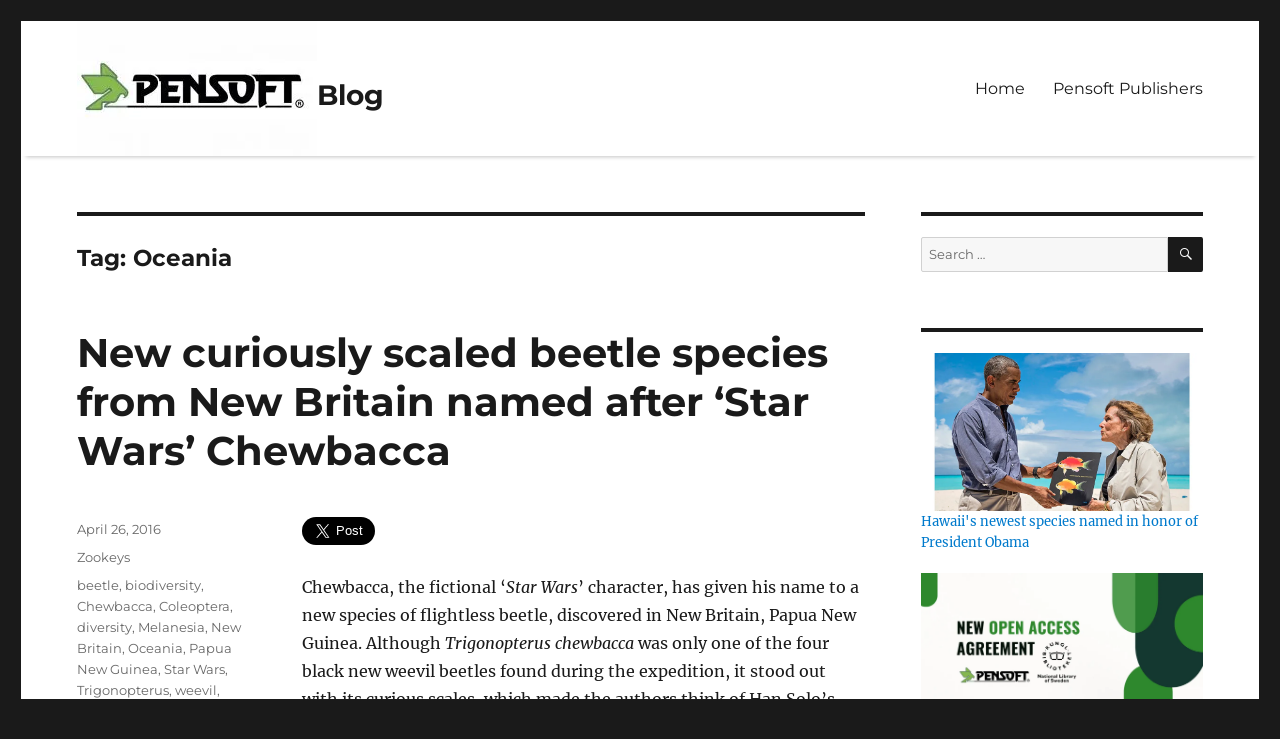

--- FILE ---
content_type: text/html; charset=UTF-8
request_url: https://blog.pensoft.net/tag/oceania/
body_size: 19899
content:
<!DOCTYPE html>
<html dir="ltr" lang="en-US" prefix="og: https://ogp.me/ns#" class="no-js">
<head>
	<meta charset="UTF-8">
	<meta name="viewport" content="width=device-width, initial-scale=1">
	<link rel="profile" href="https://gmpg.org/xfn/11">
		<script>(function(html){html.className = html.className.replace(/\bno-js\b/,'js')})(document.documentElement);</script>
<title>Oceania | Blog</title>

		<!-- All in One SEO 4.6.8.1 - aioseo.com -->
		<meta name="robots" content="max-image-preview:large" />
		<link rel="canonical" href="https://blog.pensoft.net/tag/oceania/" />
		<meta name="generator" content="All in One SEO (AIOSEO) 4.6.8.1" />
		<script type="application/ld+json" class="aioseo-schema">
			{"@context":"https:\/\/schema.org","@graph":[{"@type":"BreadcrumbList","@id":"https:\/\/blog.pensoft.net\/tag\/oceania\/#breadcrumblist","itemListElement":[{"@type":"ListItem","@id":"https:\/\/blog.pensoft.net\/#listItem","position":1,"name":"Home","item":"https:\/\/blog.pensoft.net\/","nextItem":"https:\/\/blog.pensoft.net\/tag\/oceania\/#listItem"},{"@type":"ListItem","@id":"https:\/\/blog.pensoft.net\/tag\/oceania\/#listItem","position":2,"name":"Oceania","previousItem":"https:\/\/blog.pensoft.net\/#listItem"}]},{"@type":"CollectionPage","@id":"https:\/\/blog.pensoft.net\/tag\/oceania\/#collectionpage","url":"https:\/\/blog.pensoft.net\/tag\/oceania\/","name":"Oceania | Blog","inLanguage":"en-US","isPartOf":{"@id":"https:\/\/blog.pensoft.net\/#website"},"breadcrumb":{"@id":"https:\/\/blog.pensoft.net\/tag\/oceania\/#breadcrumblist"}},{"@type":"Organization","@id":"https:\/\/blog.pensoft.net\/#organization","name":"Blog","url":"https:\/\/blog.pensoft.net\/","logo":{"@type":"ImageObject","url":"https:\/\/i0.wp.com\/blog.pensoft.net\/wp-content\/uploads\/2022\/03\/cropped-Pensoft-logo-blog.jpg?fit=240%2C135&ssl=1","@id":"https:\/\/blog.pensoft.net\/tag\/oceania\/#organizationLogo","width":240,"height":135},"image":{"@id":"https:\/\/blog.pensoft.net\/tag\/oceania\/#organizationLogo"}},{"@type":"WebSite","@id":"https:\/\/blog.pensoft.net\/#website","url":"https:\/\/blog.pensoft.net\/","name":"Blog","inLanguage":"en-US","publisher":{"@id":"https:\/\/blog.pensoft.net\/#organization"}}]}
		</script>
		<!-- All in One SEO -->

<link rel='dns-prefetch' href='//stats.wp.com' />
<link rel='dns-prefetch' href='//v0.wordpress.com' />
<link rel='dns-prefetch' href='//i0.wp.com' />
<link rel='dns-prefetch' href='//jetpack.wordpress.com' />
<link rel='dns-prefetch' href='//s0.wp.com' />
<link rel='dns-prefetch' href='//public-api.wordpress.com' />
<link rel='dns-prefetch' href='//0.gravatar.com' />
<link rel='dns-prefetch' href='//1.gravatar.com' />
<link rel='dns-prefetch' href='//2.gravatar.com' />
<link rel="alternate" type="application/rss+xml" title="Blog &raquo; Feed" href="https://blog.pensoft.net/feed/" />
<link rel="alternate" type="application/rss+xml" title="Blog &raquo; Comments Feed" href="https://blog.pensoft.net/comments/feed/" />
<link rel="alternate" type="application/rss+xml" title="Blog &raquo; Oceania Tag Feed" href="https://blog.pensoft.net/tag/oceania/feed/" />
		<!-- This site uses the Google Analytics by ExactMetrics plugin v8.0.1 - Using Analytics tracking - https://www.exactmetrics.com/ -->
							<script src="//www.googletagmanager.com/gtag/js?id=G-2CMP338C75"  data-cfasync="false" data-wpfc-render="false" async></script>
			<script data-cfasync="false" data-wpfc-render="false">
				var em_version = '8.0.1';
				var em_track_user = true;
				var em_no_track_reason = '';
								var ExactMetricsDefaultLocations = {"page_location":"https:\/\/blog.pensoft.net\/tag\/oceania\/"};
				if ( typeof ExactMetricsPrivacyGuardFilter === 'function' ) {
					var ExactMetricsLocations = (typeof ExactMetricsExcludeQuery === 'object') ? ExactMetricsPrivacyGuardFilter( ExactMetricsExcludeQuery ) : ExactMetricsPrivacyGuardFilter( ExactMetricsDefaultLocations );
				} else {
					var ExactMetricsLocations = (typeof ExactMetricsExcludeQuery === 'object') ? ExactMetricsExcludeQuery : ExactMetricsDefaultLocations;
				}

								var disableStrs = [
										'ga-disable-G-2CMP338C75',
									];

				/* Function to detect opted out users */
				function __gtagTrackerIsOptedOut() {
					for (var index = 0; index < disableStrs.length; index++) {
						if (document.cookie.indexOf(disableStrs[index] + '=true') > -1) {
							return true;
						}
					}

					return false;
				}

				/* Disable tracking if the opt-out cookie exists. */
				if (__gtagTrackerIsOptedOut()) {
					for (var index = 0; index < disableStrs.length; index++) {
						window[disableStrs[index]] = true;
					}
				}

				/* Opt-out function */
				function __gtagTrackerOptout() {
					for (var index = 0; index < disableStrs.length; index++) {
						document.cookie = disableStrs[index] + '=true; expires=Thu, 31 Dec 2099 23:59:59 UTC; path=/';
						window[disableStrs[index]] = true;
					}
				}

				if ('undefined' === typeof gaOptout) {
					function gaOptout() {
						__gtagTrackerOptout();
					}
				}
								window.dataLayer = window.dataLayer || [];

				window.ExactMetricsDualTracker = {
					helpers: {},
					trackers: {},
				};
				if (em_track_user) {
					function __gtagDataLayer() {
						dataLayer.push(arguments);
					}

					function __gtagTracker(type, name, parameters) {
						if (!parameters) {
							parameters = {};
						}

						if (parameters.send_to) {
							__gtagDataLayer.apply(null, arguments);
							return;
						}

						if (type === 'event') {
														parameters.send_to = exactmetrics_frontend.v4_id;
							var hookName = name;
							if (typeof parameters['event_category'] !== 'undefined') {
								hookName = parameters['event_category'] + ':' + name;
							}

							if (typeof ExactMetricsDualTracker.trackers[hookName] !== 'undefined') {
								ExactMetricsDualTracker.trackers[hookName](parameters);
							} else {
								__gtagDataLayer('event', name, parameters);
							}
							
						} else {
							__gtagDataLayer.apply(null, arguments);
						}
					}

					__gtagTracker('js', new Date());
					__gtagTracker('set', {
						'developer_id.dNDMyYj': true,
											});
					if ( ExactMetricsLocations.page_location ) {
						__gtagTracker('set', ExactMetricsLocations);
					}
										__gtagTracker('config', 'G-2CMP338C75', {"forceSSL":"true"} );
															window.gtag = __gtagTracker;										(function () {
						/* https://developers.google.com/analytics/devguides/collection/analyticsjs/ */
						/* ga and __gaTracker compatibility shim. */
						var noopfn = function () {
							return null;
						};
						var newtracker = function () {
							return new Tracker();
						};
						var Tracker = function () {
							return null;
						};
						var p = Tracker.prototype;
						p.get = noopfn;
						p.set = noopfn;
						p.send = function () {
							var args = Array.prototype.slice.call(arguments);
							args.unshift('send');
							__gaTracker.apply(null, args);
						};
						var __gaTracker = function () {
							var len = arguments.length;
							if (len === 0) {
								return;
							}
							var f = arguments[len - 1];
							if (typeof f !== 'object' || f === null || typeof f.hitCallback !== 'function') {
								if ('send' === arguments[0]) {
									var hitConverted, hitObject = false, action;
									if ('event' === arguments[1]) {
										if ('undefined' !== typeof arguments[3]) {
											hitObject = {
												'eventAction': arguments[3],
												'eventCategory': arguments[2],
												'eventLabel': arguments[4],
												'value': arguments[5] ? arguments[5] : 1,
											}
										}
									}
									if ('pageview' === arguments[1]) {
										if ('undefined' !== typeof arguments[2]) {
											hitObject = {
												'eventAction': 'page_view',
												'page_path': arguments[2],
											}
										}
									}
									if (typeof arguments[2] === 'object') {
										hitObject = arguments[2];
									}
									if (typeof arguments[5] === 'object') {
										Object.assign(hitObject, arguments[5]);
									}
									if ('undefined' !== typeof arguments[1].hitType) {
										hitObject = arguments[1];
										if ('pageview' === hitObject.hitType) {
											hitObject.eventAction = 'page_view';
										}
									}
									if (hitObject) {
										action = 'timing' === arguments[1].hitType ? 'timing_complete' : hitObject.eventAction;
										hitConverted = mapArgs(hitObject);
										__gtagTracker('event', action, hitConverted);
									}
								}
								return;
							}

							function mapArgs(args) {
								var arg, hit = {};
								var gaMap = {
									'eventCategory': 'event_category',
									'eventAction': 'event_action',
									'eventLabel': 'event_label',
									'eventValue': 'event_value',
									'nonInteraction': 'non_interaction',
									'timingCategory': 'event_category',
									'timingVar': 'name',
									'timingValue': 'value',
									'timingLabel': 'event_label',
									'page': 'page_path',
									'location': 'page_location',
									'title': 'page_title',
									'referrer' : 'page_referrer',
								};
								for (arg in args) {
																		if (!(!args.hasOwnProperty(arg) || !gaMap.hasOwnProperty(arg))) {
										hit[gaMap[arg]] = args[arg];
									} else {
										hit[arg] = args[arg];
									}
								}
								return hit;
							}

							try {
								f.hitCallback();
							} catch (ex) {
							}
						};
						__gaTracker.create = newtracker;
						__gaTracker.getByName = newtracker;
						__gaTracker.getAll = function () {
							return [];
						};
						__gaTracker.remove = noopfn;
						__gaTracker.loaded = true;
						window['__gaTracker'] = __gaTracker;
					})();
									} else {
										console.log("");
					(function () {
						function __gtagTracker() {
							return null;
						}

						window['__gtagTracker'] = __gtagTracker;
						window['gtag'] = __gtagTracker;
					})();
									}
			</script>
				<!-- / Google Analytics by ExactMetrics -->
		<script>
window._wpemojiSettings = {"baseUrl":"https:\/\/s.w.org\/images\/core\/emoji\/15.0.3\/72x72\/","ext":".png","svgUrl":"https:\/\/s.w.org\/images\/core\/emoji\/15.0.3\/svg\/","svgExt":".svg","source":{"concatemoji":"https:\/\/blog.pensoft.net\/wp-includes\/js\/wp-emoji-release.min.js?ver=6.5.7"}};
/*! This file is auto-generated */
!function(i,n){var o,s,e;function c(e){try{var t={supportTests:e,timestamp:(new Date).valueOf()};sessionStorage.setItem(o,JSON.stringify(t))}catch(e){}}function p(e,t,n){e.clearRect(0,0,e.canvas.width,e.canvas.height),e.fillText(t,0,0);var t=new Uint32Array(e.getImageData(0,0,e.canvas.width,e.canvas.height).data),r=(e.clearRect(0,0,e.canvas.width,e.canvas.height),e.fillText(n,0,0),new Uint32Array(e.getImageData(0,0,e.canvas.width,e.canvas.height).data));return t.every(function(e,t){return e===r[t]})}function u(e,t,n){switch(t){case"flag":return n(e,"\ud83c\udff3\ufe0f\u200d\u26a7\ufe0f","\ud83c\udff3\ufe0f\u200b\u26a7\ufe0f")?!1:!n(e,"\ud83c\uddfa\ud83c\uddf3","\ud83c\uddfa\u200b\ud83c\uddf3")&&!n(e,"\ud83c\udff4\udb40\udc67\udb40\udc62\udb40\udc65\udb40\udc6e\udb40\udc67\udb40\udc7f","\ud83c\udff4\u200b\udb40\udc67\u200b\udb40\udc62\u200b\udb40\udc65\u200b\udb40\udc6e\u200b\udb40\udc67\u200b\udb40\udc7f");case"emoji":return!n(e,"\ud83d\udc26\u200d\u2b1b","\ud83d\udc26\u200b\u2b1b")}return!1}function f(e,t,n){var r="undefined"!=typeof WorkerGlobalScope&&self instanceof WorkerGlobalScope?new OffscreenCanvas(300,150):i.createElement("canvas"),a=r.getContext("2d",{willReadFrequently:!0}),o=(a.textBaseline="top",a.font="600 32px Arial",{});return e.forEach(function(e){o[e]=t(a,e,n)}),o}function t(e){var t=i.createElement("script");t.src=e,t.defer=!0,i.head.appendChild(t)}"undefined"!=typeof Promise&&(o="wpEmojiSettingsSupports",s=["flag","emoji"],n.supports={everything:!0,everythingExceptFlag:!0},e=new Promise(function(e){i.addEventListener("DOMContentLoaded",e,{once:!0})}),new Promise(function(t){var n=function(){try{var e=JSON.parse(sessionStorage.getItem(o));if("object"==typeof e&&"number"==typeof e.timestamp&&(new Date).valueOf()<e.timestamp+604800&&"object"==typeof e.supportTests)return e.supportTests}catch(e){}return null}();if(!n){if("undefined"!=typeof Worker&&"undefined"!=typeof OffscreenCanvas&&"undefined"!=typeof URL&&URL.createObjectURL&&"undefined"!=typeof Blob)try{var e="postMessage("+f.toString()+"("+[JSON.stringify(s),u.toString(),p.toString()].join(",")+"));",r=new Blob([e],{type:"text/javascript"}),a=new Worker(URL.createObjectURL(r),{name:"wpTestEmojiSupports"});return void(a.onmessage=function(e){c(n=e.data),a.terminate(),t(n)})}catch(e){}c(n=f(s,u,p))}t(n)}).then(function(e){for(var t in e)n.supports[t]=e[t],n.supports.everything=n.supports.everything&&n.supports[t],"flag"!==t&&(n.supports.everythingExceptFlag=n.supports.everythingExceptFlag&&n.supports[t]);n.supports.everythingExceptFlag=n.supports.everythingExceptFlag&&!n.supports.flag,n.DOMReady=!1,n.readyCallback=function(){n.DOMReady=!0}}).then(function(){return e}).then(function(){var e;n.supports.everything||(n.readyCallback(),(e=n.source||{}).concatemoji?t(e.concatemoji):e.wpemoji&&e.twemoji&&(t(e.twemoji),t(e.wpemoji)))}))}((window,document),window._wpemojiSettings);
</script>
<link rel='stylesheet' id='ts-poll-block-css-css' href='https://blog.pensoft.net/wp-content/plugins/poll-wp/admin/css/block.css?ver=6.5.7' media='all' />
<link rel='stylesheet' id='twentysixteen-jetpack-css' href='https://blog.pensoft.net/wp-content/plugins/jetpack/modules/theme-tools/compat/twentysixteen.css?ver=13.7.1' media='all' />
<style id='wp-emoji-styles-inline-css'>

	img.wp-smiley, img.emoji {
		display: inline !important;
		border: none !important;
		box-shadow: none !important;
		height: 1em !important;
		width: 1em !important;
		margin: 0 0.07em !important;
		vertical-align: -0.1em !important;
		background: none !important;
		padding: 0 !important;
	}
</style>
<link rel='stylesheet' id='wp-block-library-css' href='https://blog.pensoft.net/wp-includes/css/dist/block-library/style.min.css?ver=6.5.7' media='all' />
<style id='wp-block-library-theme-inline-css'>
.wp-block-audio figcaption{color:#555;font-size:13px;text-align:center}.is-dark-theme .wp-block-audio figcaption{color:#ffffffa6}.wp-block-audio{margin:0 0 1em}.wp-block-code{border:1px solid #ccc;border-radius:4px;font-family:Menlo,Consolas,monaco,monospace;padding:.8em 1em}.wp-block-embed figcaption{color:#555;font-size:13px;text-align:center}.is-dark-theme .wp-block-embed figcaption{color:#ffffffa6}.wp-block-embed{margin:0 0 1em}.blocks-gallery-caption{color:#555;font-size:13px;text-align:center}.is-dark-theme .blocks-gallery-caption{color:#ffffffa6}.wp-block-image figcaption{color:#555;font-size:13px;text-align:center}.is-dark-theme .wp-block-image figcaption{color:#ffffffa6}.wp-block-image{margin:0 0 1em}.wp-block-pullquote{border-bottom:4px solid;border-top:4px solid;color:currentColor;margin-bottom:1.75em}.wp-block-pullquote cite,.wp-block-pullquote footer,.wp-block-pullquote__citation{color:currentColor;font-size:.8125em;font-style:normal;text-transform:uppercase}.wp-block-quote{border-left:.25em solid;margin:0 0 1.75em;padding-left:1em}.wp-block-quote cite,.wp-block-quote footer{color:currentColor;font-size:.8125em;font-style:normal;position:relative}.wp-block-quote.has-text-align-right{border-left:none;border-right:.25em solid;padding-left:0;padding-right:1em}.wp-block-quote.has-text-align-center{border:none;padding-left:0}.wp-block-quote.is-large,.wp-block-quote.is-style-large,.wp-block-quote.is-style-plain{border:none}.wp-block-search .wp-block-search__label{font-weight:700}.wp-block-search__button{border:1px solid #ccc;padding:.375em .625em}:where(.wp-block-group.has-background){padding:1.25em 2.375em}.wp-block-separator.has-css-opacity{opacity:.4}.wp-block-separator{border:none;border-bottom:2px solid;margin-left:auto;margin-right:auto}.wp-block-separator.has-alpha-channel-opacity{opacity:1}.wp-block-separator:not(.is-style-wide):not(.is-style-dots){width:100px}.wp-block-separator.has-background:not(.is-style-dots){border-bottom:none;height:1px}.wp-block-separator.has-background:not(.is-style-wide):not(.is-style-dots){height:2px}.wp-block-table{margin:0 0 1em}.wp-block-table td,.wp-block-table th{word-break:normal}.wp-block-table figcaption{color:#555;font-size:13px;text-align:center}.is-dark-theme .wp-block-table figcaption{color:#ffffffa6}.wp-block-video figcaption{color:#555;font-size:13px;text-align:center}.is-dark-theme .wp-block-video figcaption{color:#ffffffa6}.wp-block-video{margin:0 0 1em}.wp-block-template-part.has-background{margin-bottom:0;margin-top:0;padding:1.25em 2.375em}
</style>
<link rel='stylesheet' id='mediaelement-css' href='https://blog.pensoft.net/wp-includes/js/mediaelement/mediaelementplayer-legacy.min.css?ver=4.2.17' media='all' />
<link rel='stylesheet' id='wp-mediaelement-css' href='https://blog.pensoft.net/wp-includes/js/mediaelement/wp-mediaelement.min.css?ver=6.5.7' media='all' />
<style id='jetpack-sharing-buttons-style-inline-css'>
.jetpack-sharing-buttons__services-list{display:flex;flex-direction:row;flex-wrap:wrap;gap:0;list-style-type:none;margin:5px;padding:0}.jetpack-sharing-buttons__services-list.has-small-icon-size{font-size:12px}.jetpack-sharing-buttons__services-list.has-normal-icon-size{font-size:16px}.jetpack-sharing-buttons__services-list.has-large-icon-size{font-size:24px}.jetpack-sharing-buttons__services-list.has-huge-icon-size{font-size:36px}@media print{.jetpack-sharing-buttons__services-list{display:none!important}}.editor-styles-wrapper .wp-block-jetpack-sharing-buttons{gap:0;padding-inline-start:0}ul.jetpack-sharing-buttons__services-list.has-background{padding:1.25em 2.375em}
</style>
<style id='classic-theme-styles-inline-css'>
/*! This file is auto-generated */
.wp-block-button__link{color:#fff;background-color:#32373c;border-radius:9999px;box-shadow:none;text-decoration:none;padding:calc(.667em + 2px) calc(1.333em + 2px);font-size:1.125em}.wp-block-file__button{background:#32373c;color:#fff;text-decoration:none}
</style>
<style id='global-styles-inline-css'>
body{--wp--preset--color--black: #000000;--wp--preset--color--cyan-bluish-gray: #abb8c3;--wp--preset--color--white: #fff;--wp--preset--color--pale-pink: #f78da7;--wp--preset--color--vivid-red: #cf2e2e;--wp--preset--color--luminous-vivid-orange: #ff6900;--wp--preset--color--luminous-vivid-amber: #fcb900;--wp--preset--color--light-green-cyan: #7bdcb5;--wp--preset--color--vivid-green-cyan: #00d084;--wp--preset--color--pale-cyan-blue: #8ed1fc;--wp--preset--color--vivid-cyan-blue: #0693e3;--wp--preset--color--vivid-purple: #9b51e0;--wp--preset--color--dark-gray: #1a1a1a;--wp--preset--color--medium-gray: #686868;--wp--preset--color--light-gray: #e5e5e5;--wp--preset--color--blue-gray: #4d545c;--wp--preset--color--bright-blue: #007acc;--wp--preset--color--light-blue: #9adffd;--wp--preset--color--dark-brown: #402b30;--wp--preset--color--medium-brown: #774e24;--wp--preset--color--dark-red: #640c1f;--wp--preset--color--bright-red: #ff675f;--wp--preset--color--yellow: #ffef8e;--wp--preset--gradient--vivid-cyan-blue-to-vivid-purple: linear-gradient(135deg,rgba(6,147,227,1) 0%,rgb(155,81,224) 100%);--wp--preset--gradient--light-green-cyan-to-vivid-green-cyan: linear-gradient(135deg,rgb(122,220,180) 0%,rgb(0,208,130) 100%);--wp--preset--gradient--luminous-vivid-amber-to-luminous-vivid-orange: linear-gradient(135deg,rgba(252,185,0,1) 0%,rgba(255,105,0,1) 100%);--wp--preset--gradient--luminous-vivid-orange-to-vivid-red: linear-gradient(135deg,rgba(255,105,0,1) 0%,rgb(207,46,46) 100%);--wp--preset--gradient--very-light-gray-to-cyan-bluish-gray: linear-gradient(135deg,rgb(238,238,238) 0%,rgb(169,184,195) 100%);--wp--preset--gradient--cool-to-warm-spectrum: linear-gradient(135deg,rgb(74,234,220) 0%,rgb(151,120,209) 20%,rgb(207,42,186) 40%,rgb(238,44,130) 60%,rgb(251,105,98) 80%,rgb(254,248,76) 100%);--wp--preset--gradient--blush-light-purple: linear-gradient(135deg,rgb(255,206,236) 0%,rgb(152,150,240) 100%);--wp--preset--gradient--blush-bordeaux: linear-gradient(135deg,rgb(254,205,165) 0%,rgb(254,45,45) 50%,rgb(107,0,62) 100%);--wp--preset--gradient--luminous-dusk: linear-gradient(135deg,rgb(255,203,112) 0%,rgb(199,81,192) 50%,rgb(65,88,208) 100%);--wp--preset--gradient--pale-ocean: linear-gradient(135deg,rgb(255,245,203) 0%,rgb(182,227,212) 50%,rgb(51,167,181) 100%);--wp--preset--gradient--electric-grass: linear-gradient(135deg,rgb(202,248,128) 0%,rgb(113,206,126) 100%);--wp--preset--gradient--midnight: linear-gradient(135deg,rgb(2,3,129) 0%,rgb(40,116,252) 100%);--wp--preset--font-size--small: 13px;--wp--preset--font-size--medium: 20px;--wp--preset--font-size--large: 36px;--wp--preset--font-size--x-large: 42px;--wp--preset--spacing--20: 0.44rem;--wp--preset--spacing--30: 0.67rem;--wp--preset--spacing--40: 1rem;--wp--preset--spacing--50: 1.5rem;--wp--preset--spacing--60: 2.25rem;--wp--preset--spacing--70: 3.38rem;--wp--preset--spacing--80: 5.06rem;--wp--preset--shadow--natural: 6px 6px 9px rgba(0, 0, 0, 0.2);--wp--preset--shadow--deep: 12px 12px 50px rgba(0, 0, 0, 0.4);--wp--preset--shadow--sharp: 6px 6px 0px rgba(0, 0, 0, 0.2);--wp--preset--shadow--outlined: 6px 6px 0px -3px rgba(255, 255, 255, 1), 6px 6px rgba(0, 0, 0, 1);--wp--preset--shadow--crisp: 6px 6px 0px rgba(0, 0, 0, 1);}:where(.is-layout-flex){gap: 0.5em;}:where(.is-layout-grid){gap: 0.5em;}body .is-layout-flex{display: flex;}body .is-layout-flex{flex-wrap: wrap;align-items: center;}body .is-layout-flex > *{margin: 0;}body .is-layout-grid{display: grid;}body .is-layout-grid > *{margin: 0;}:where(.wp-block-columns.is-layout-flex){gap: 2em;}:where(.wp-block-columns.is-layout-grid){gap: 2em;}:where(.wp-block-post-template.is-layout-flex){gap: 1.25em;}:where(.wp-block-post-template.is-layout-grid){gap: 1.25em;}.has-black-color{color: var(--wp--preset--color--black) !important;}.has-cyan-bluish-gray-color{color: var(--wp--preset--color--cyan-bluish-gray) !important;}.has-white-color{color: var(--wp--preset--color--white) !important;}.has-pale-pink-color{color: var(--wp--preset--color--pale-pink) !important;}.has-vivid-red-color{color: var(--wp--preset--color--vivid-red) !important;}.has-luminous-vivid-orange-color{color: var(--wp--preset--color--luminous-vivid-orange) !important;}.has-luminous-vivid-amber-color{color: var(--wp--preset--color--luminous-vivid-amber) !important;}.has-light-green-cyan-color{color: var(--wp--preset--color--light-green-cyan) !important;}.has-vivid-green-cyan-color{color: var(--wp--preset--color--vivid-green-cyan) !important;}.has-pale-cyan-blue-color{color: var(--wp--preset--color--pale-cyan-blue) !important;}.has-vivid-cyan-blue-color{color: var(--wp--preset--color--vivid-cyan-blue) !important;}.has-vivid-purple-color{color: var(--wp--preset--color--vivid-purple) !important;}.has-black-background-color{background-color: var(--wp--preset--color--black) !important;}.has-cyan-bluish-gray-background-color{background-color: var(--wp--preset--color--cyan-bluish-gray) !important;}.has-white-background-color{background-color: var(--wp--preset--color--white) !important;}.has-pale-pink-background-color{background-color: var(--wp--preset--color--pale-pink) !important;}.has-vivid-red-background-color{background-color: var(--wp--preset--color--vivid-red) !important;}.has-luminous-vivid-orange-background-color{background-color: var(--wp--preset--color--luminous-vivid-orange) !important;}.has-luminous-vivid-amber-background-color{background-color: var(--wp--preset--color--luminous-vivid-amber) !important;}.has-light-green-cyan-background-color{background-color: var(--wp--preset--color--light-green-cyan) !important;}.has-vivid-green-cyan-background-color{background-color: var(--wp--preset--color--vivid-green-cyan) !important;}.has-pale-cyan-blue-background-color{background-color: var(--wp--preset--color--pale-cyan-blue) !important;}.has-vivid-cyan-blue-background-color{background-color: var(--wp--preset--color--vivid-cyan-blue) !important;}.has-vivid-purple-background-color{background-color: var(--wp--preset--color--vivid-purple) !important;}.has-black-border-color{border-color: var(--wp--preset--color--black) !important;}.has-cyan-bluish-gray-border-color{border-color: var(--wp--preset--color--cyan-bluish-gray) !important;}.has-white-border-color{border-color: var(--wp--preset--color--white) !important;}.has-pale-pink-border-color{border-color: var(--wp--preset--color--pale-pink) !important;}.has-vivid-red-border-color{border-color: var(--wp--preset--color--vivid-red) !important;}.has-luminous-vivid-orange-border-color{border-color: var(--wp--preset--color--luminous-vivid-orange) !important;}.has-luminous-vivid-amber-border-color{border-color: var(--wp--preset--color--luminous-vivid-amber) !important;}.has-light-green-cyan-border-color{border-color: var(--wp--preset--color--light-green-cyan) !important;}.has-vivid-green-cyan-border-color{border-color: var(--wp--preset--color--vivid-green-cyan) !important;}.has-pale-cyan-blue-border-color{border-color: var(--wp--preset--color--pale-cyan-blue) !important;}.has-vivid-cyan-blue-border-color{border-color: var(--wp--preset--color--vivid-cyan-blue) !important;}.has-vivid-purple-border-color{border-color: var(--wp--preset--color--vivid-purple) !important;}.has-vivid-cyan-blue-to-vivid-purple-gradient-background{background: var(--wp--preset--gradient--vivid-cyan-blue-to-vivid-purple) !important;}.has-light-green-cyan-to-vivid-green-cyan-gradient-background{background: var(--wp--preset--gradient--light-green-cyan-to-vivid-green-cyan) !important;}.has-luminous-vivid-amber-to-luminous-vivid-orange-gradient-background{background: var(--wp--preset--gradient--luminous-vivid-amber-to-luminous-vivid-orange) !important;}.has-luminous-vivid-orange-to-vivid-red-gradient-background{background: var(--wp--preset--gradient--luminous-vivid-orange-to-vivid-red) !important;}.has-very-light-gray-to-cyan-bluish-gray-gradient-background{background: var(--wp--preset--gradient--very-light-gray-to-cyan-bluish-gray) !important;}.has-cool-to-warm-spectrum-gradient-background{background: var(--wp--preset--gradient--cool-to-warm-spectrum) !important;}.has-blush-light-purple-gradient-background{background: var(--wp--preset--gradient--blush-light-purple) !important;}.has-blush-bordeaux-gradient-background{background: var(--wp--preset--gradient--blush-bordeaux) !important;}.has-luminous-dusk-gradient-background{background: var(--wp--preset--gradient--luminous-dusk) !important;}.has-pale-ocean-gradient-background{background: var(--wp--preset--gradient--pale-ocean) !important;}.has-electric-grass-gradient-background{background: var(--wp--preset--gradient--electric-grass) !important;}.has-midnight-gradient-background{background: var(--wp--preset--gradient--midnight) !important;}.has-small-font-size{font-size: var(--wp--preset--font-size--small) !important;}.has-medium-font-size{font-size: var(--wp--preset--font-size--medium) !important;}.has-large-font-size{font-size: var(--wp--preset--font-size--large) !important;}.has-x-large-font-size{font-size: var(--wp--preset--font-size--x-large) !important;}
.wp-block-navigation a:where(:not(.wp-element-button)){color: inherit;}
:where(.wp-block-post-template.is-layout-flex){gap: 1.25em;}:where(.wp-block-post-template.is-layout-grid){gap: 1.25em;}
:where(.wp-block-columns.is-layout-flex){gap: 2em;}:where(.wp-block-columns.is-layout-grid){gap: 2em;}
.wp-block-pullquote{font-size: 1.5em;line-height: 1.6;}
</style>
<link rel='stylesheet' id='email-subscribers-css' href='https://blog.pensoft.net/wp-content/plugins/email-subscribers/lite/public/css/email-subscribers-public.css?ver=5.7.29' media='all' />
<link rel='stylesheet' id='dashicons-css' href='https://blog.pensoft.net/wp-includes/css/dashicons.min.css?ver=6.5.7' media='all' />
<link rel='stylesheet' id='TS_POLL_public_css-css' href='https://blog.pensoft.net/wp-content/plugins/poll-wp/public/css/ts_poll-public.css?ver=2.3.7' media='all' />
<link rel='stylesheet' id='ts_poll_fonts-css' href='https://blog.pensoft.net/wp-content/plugins/poll-wp/fonts/ts_poll-fonts.css?ver=2.3.7' media='all' />
<link rel='stylesheet' id='wp-polls-css' href='https://blog.pensoft.net/wp-content/plugins/wp-polls/polls-css.css?ver=2.77.2' media='all' />
<style id='wp-polls-inline-css'>
.wp-polls .pollbar {
	margin: 1px;
	font-size: 6px;
	line-height: 8px;
	height: 8px;
	background-image: url('https://blog.pensoft.net/wp-content/plugins/wp-polls/images/default/pollbg.gif');
	border: 1px solid #c8c8c8;
}

</style>
<link rel='stylesheet' id='twentysixteen-fonts-css' href='https://blog.pensoft.net/wp-content/themes/twentysixteen/fonts/merriweather-plus-montserrat-plus-inconsolata.css?ver=20230328' media='all' />
<link rel='stylesheet' id='genericons-css' href='https://blog.pensoft.net/wp-content/plugins/jetpack/_inc/genericons/genericons/genericons.css?ver=3.1' media='all' />
<link rel='stylesheet' id='twentysixteen-style-css' href='https://blog.pensoft.net/wp-content/themes/twentysixteen/style.css?ver=20240716' media='all' />
<link rel='stylesheet' id='twentysixteen-block-style-css' href='https://blog.pensoft.net/wp-content/themes/twentysixteen/css/blocks.css?ver=20240117' media='all' />
<!--[if lt IE 10]>
<link rel='stylesheet' id='twentysixteen-ie-css' href='https://blog.pensoft.net/wp-content/themes/twentysixteen/css/ie.css?ver=20170530' media='all' />
<![endif]-->
<!--[if lt IE 9]>
<link rel='stylesheet' id='twentysixteen-ie8-css' href='https://blog.pensoft.net/wp-content/themes/twentysixteen/css/ie8.css?ver=20170530' media='all' />
<![endif]-->
<!--[if lt IE 8]>
<link rel='stylesheet' id='twentysixteen-ie7-css' href='https://blog.pensoft.net/wp-content/themes/twentysixteen/css/ie7.css?ver=20170530' media='all' />
<![endif]-->
<link rel='stylesheet' id='elementor-frontend-css' href='https://blog.pensoft.net/wp-content/plugins/elementor/assets/css/frontend.min.css?ver=3.27.6' media='all' />
<link rel='stylesheet' id='eael-general-css' href='https://blog.pensoft.net/wp-content/plugins/essential-addons-for-elementor-lite/assets/front-end/css/view/general.min.css?ver=5.9.27' media='all' />
<link rel='stylesheet' id='jetpack_css-css' href='https://blog.pensoft.net/wp-content/plugins/jetpack/css/jetpack.css?ver=13.7.1' media='all' />
<script src="https://blog.pensoft.net/wp-content/plugins/google-analytics-dashboard-for-wp/assets/js/frontend-gtag.min.js?ver=8.0.1" id="exactmetrics-frontend-script-js"></script>
<script data-cfasync="false" data-wpfc-render="false" id='exactmetrics-frontend-script-js-extra'>var exactmetrics_frontend = {"js_events_tracking":"true","download_extensions":"zip,mp3,mpeg,pdf,docx,pptx,xlsx,rar","inbound_paths":"[{\"path\":\"\\\/go\\\/\",\"label\":\"affiliate\"},{\"path\":\"\\\/recommend\\\/\",\"label\":\"affiliate\"}]","home_url":"https:\/\/blog.pensoft.net","hash_tracking":"false","v4_id":"G-2CMP338C75"};</script>
<script src="https://blog.pensoft.net/wp-includes/js/jquery/jquery.min.js?ver=3.7.1" id="jquery-core-js"></script>
<script src="https://blog.pensoft.net/wp-includes/js/jquery/jquery-migrate.min.js?ver=3.4.1" id="jquery-migrate-js"></script>
<script src="https://blog.pensoft.net/wp-content/plugins/poll-wp/public/js/vue.js?ver=2.3.7" id="ts_poll_vue_js-js"></script>
<script src="https://blog.pensoft.net/wp-content/plugins/poll-wp/public/js/ts_poll-public.js?ver=2.3.7" id="TS_POLL-js"></script>
<!--[if lt IE 9]>
<script src="https://blog.pensoft.net/wp-content/themes/twentysixteen/js/html5.js?ver=3.7.3" id="twentysixteen-html5-js"></script>
<![endif]-->
<script id="twentysixteen-script-js-extra">
var screenReaderText = {"expand":"expand child menu","collapse":"collapse child menu"};
</script>
<script src="https://blog.pensoft.net/wp-content/themes/twentysixteen/js/functions.js?ver=20230629" id="twentysixteen-script-js" defer data-wp-strategy="defer"></script>
<link rel="https://api.w.org/" href="https://blog.pensoft.net/wp-json/" /><link rel="alternate" type="application/json" href="https://blog.pensoft.net/wp-json/wp/v2/tags/629" /><link rel="EditURI" type="application/rsd+xml" title="RSD" href="https://blog.pensoft.net/xmlrpc.php?rsd" />
<meta name="generator" content="WordPress 6.5.7" />
<!-- Global site tag (gtag.js) - Google Analytics -->
<script async src="https://www.googletagmanager.com/gtag/js?id=UA-70379625-62"></script>
<script>
  window.dataLayer = window.dataLayer || [];
  function gtag(){dataLayer.push(arguments);}
  gtag('js', new Date());

  gtag('config', 'UA-70379625-62');
</script><link href="https://trinitymedia.ai/" rel="preconnect" crossorigin="anonymous" />
<link href="https://vd.trinitymedia.ai/" rel="preconnect" crossorigin="anonymous" />
	<style>img#wpstats{display:none}</style>
		<meta name="generator" content="Elementor 3.27.6; features: e_font_icon_svg, additional_custom_breakpoints, e_element_cache; settings: css_print_method-external, google_font-enabled, font_display-swap">
			<style>
				.e-con.e-parent:nth-of-type(n+4):not(.e-lazyloaded):not(.e-no-lazyload),
				.e-con.e-parent:nth-of-type(n+4):not(.e-lazyloaded):not(.e-no-lazyload) * {
					background-image: none !important;
				}
				@media screen and (max-height: 1024px) {
					.e-con.e-parent:nth-of-type(n+3):not(.e-lazyloaded):not(.e-no-lazyload),
					.e-con.e-parent:nth-of-type(n+3):not(.e-lazyloaded):not(.e-no-lazyload) * {
						background-image: none !important;
					}
				}
				@media screen and (max-height: 640px) {
					.e-con.e-parent:nth-of-type(n+2):not(.e-lazyloaded):not(.e-no-lazyload),
					.e-con.e-parent:nth-of-type(n+2):not(.e-lazyloaded):not(.e-no-lazyload) * {
						background-image: none !important;
					}
				}
			</style>
			<link rel="me" href="https://twitter.com/Pensoft"><meta name="twitter:widgets:link-color" content="#000000"><meta name="twitter:widgets:border-color" content="#000000"><meta name="twitter:partner" content="tfwp"><link rel="icon" href="https://blog.pensoft.net/wp-content/uploads/2015/07/pensoft.ico" sizes="32x32" />
<link rel="icon" href="https://blog.pensoft.net/wp-content/uploads/2015/07/pensoft.ico" sizes="192x192" />
<link rel="apple-touch-icon" href="https://blog.pensoft.net/wp-content/uploads/2015/07/pensoft.ico" />
<meta name="msapplication-TileImage" content="https://blog.pensoft.net/wp-content/uploads/2015/07/pensoft.ico" />

<meta name="twitter:card" content="summary"><meta name="twitter:title" content="Tag: Oceania"><meta name="twitter:site" content="@Pensoft">
<style type="text/css" id="wp-custom-css">.home .entry-footer, 
.home .entry-content,
.byline{
	display: none !important;
}
.site-branding {
    display: flex;
    justify-content: center;
    align-items: center;
    margin: 0 0 0 0;
}
.site-header {
    padding: 0px 4.5455%;
    box-shadow: 0px 6px 4px -5px #c5c5c5;
	  margin: 0px 0px 4.5455% 0px;
}
.wp-custom-logo .site-header-main { justify-content: space-between
}
.site-info {
    display:none;
}</style></head>

<body class="archive tag tag-oceania tag-629 wp-custom-logo wp-embed-responsive group-blog hfeed elementor-default elementor-kit-14268">
<div id="page" class="site">
	<div class="site-inner">
		<a class="skip-link screen-reader-text" href="#content">
			Skip to content		</a>

		<header id="masthead" class="site-header">
			<div class="site-header-main">
				<div class="site-branding">
					<a href="https://blog.pensoft.net/" class="custom-logo-link" rel="home"><img width="240" height="135" src="https://i0.wp.com/blog.pensoft.net/wp-content/uploads/2022/03/cropped-Pensoft-logo-blog.jpg?fit=240%2C135&amp;ssl=1" class="custom-logo" alt="Blog" decoding="async" /></a>
											<p class="site-title"><a href="https://blog.pensoft.net/" rel="home">Blog</a></p>
										</div><!-- .site-branding -->

									<button id="menu-toggle" class="menu-toggle">Menu</button>

					<div id="site-header-menu" class="site-header-menu">
													<nav id="site-navigation" class="main-navigation" aria-label="Primary Menu">
								<div class="menu-pensoft-publishers-container"><ul id="menu-pensoft-publishers" class="primary-menu"><li id="menu-item-6738" class="menu-item menu-item-type-custom menu-item-object-custom menu-item-home menu-item-6738"><a href="https://blog.pensoft.net">Home</a></li>
<li id="menu-item-6739" class="menu-item menu-item-type-custom menu-item-object-custom menu-item-6739"><a target="_blank" rel="noopener" href="https://pensoft.net">Pensoft Publishers</a></li>
</ul></div>							</nav><!-- .main-navigation -->
						
											</div><!-- .site-header-menu -->
							</div><!-- .site-header-main -->

					</header><!-- .site-header -->

		<div id="content" class="site-content">

	<div id="primary" class="content-area">
		<main id="main" class="site-main">

		
			<header class="page-header">
				<h1 class="page-title">Tag: <span>Oceania</span></h1>			</header><!-- .page-header -->

			
<article id="post-2343" class="post-2343 post type-post status-publish format-standard hentry category-zookeys tag-beetle tag-biodiversity tag-chewbacca tag-coleoptera tag-diversity tag-melanesia tag-new-britain tag-oceania tag-papua-new-guinea tag-star-wars tag-trigonopterus tag-weevil tag-zookeys">
	<header class="entry-header">
		
		<h2 class="entry-title"><a href="https://blog.pensoft.net/2016/04/26/new-curiously-scaled-beetle-species-from-new-britain-named-after-star-wars-chewbacca/" rel="bookmark">New curiously scaled beetle species from New Britain named after ‘Star Wars’ Chewbacca</a></h2>	</header><!-- .entry-header -->

	
	
	<div class="entry-content">
		
<div class="twitter-share"><a href="https://twitter.com/intent/tweet?url=https%3A%2F%2Fblog.pensoft.net%2F2016%2F04%2F26%2Fnew-curiously-scaled-beetle-species-from-new-britain-named-after-star-wars-chewbacca%2F&#038;via=Pensoft" class="twitter-share-button" data-size="large">Tweet</a></div>
<p><span style="font-weight: 400;">Chewbacca, the fictional ‘</span><i><span style="font-weight: 400;">Star Wars</span></i><span style="font-weight: 400;">’ character, has given his name to a new species of flightless beetle, discovered in New Britain, Papua New Guinea. Although </span><i><span style="font-weight: 400;">Trigonopterus chewbacca</span></i><span style="font-weight: 400;"> was only one of the four black new weevil beetles found during the expedition, it stood out with its curious scales, which made the authors think of Han Solo’s loyal companion. </span></p>
<p><span style="font-weight: 400;">Scientists Dr Matthew H. Van Dam, </span><a href="http://www.snsb.mwn.de/index.php/en/"><span style="font-weight: 400;">SNSB-Zoological State Collection</span></a><span style="font-weight: 400;">, Germany, Raymond Laufa, </span><a href="http://www.upng.ac.pg/site/"><span style="font-weight: 400;">The University of Papua New Guinea</span></a><span style="font-weight: 400;"> and Dr Alexander Riedel, </span><a href="http://www.smnk.de/en/"><span style="font-weight: 400;">Natural History Museum Karlsruhe</span></a><span style="font-weight: 400;"> have their paper, where they describe the new species, published in the open access journal </span><a href="http://zookeys.pensoft.net/"><i><span style="font-weight: 400;">ZooKeys</span></i></a><span style="font-weight: 400;">.</span></p>
<p><span style="font-weight: 400;">Failing to understand how was it possible that the hyperdiverse beetle genus </span><i><span style="font-weight: 400;">Trigonopterus</span></i><span style="font-weight: 400;"> has never been spotted in New Britain, two of the researchers travelled to the island to double-check the foliage and leaf litter. Interestingly, the genus thrives best in Melanesia, the Oceania subregion, where Papua New Guinea is located, yet there had been only a single </span><i><span style="font-weight: 400;">Trigonopterus </span></i><span style="font-weight: 400;">species known from Bismarck Archipelago prior to the present study. </span></p>
<p><span style="font-weight: 400;">Eventually, having spent ten days sifting leaf litter and beating foliage, the authors discovered eighteen individuals in primary forests growing on limestone karst, and later assigned them to four separate species. However, these few findings are still striking, given the abundance of the beetles in similar localities in the New-Guinean mainland.</span></p>
<p><span style="font-weight: 400;">Unlike its sci-fi namesake, the Chewbacca beetle cannot rely on its measurements to scare other possibly malevolent species off. It only measures between 2.78 and 3.13 mm. Dissimilar again, is its body, which is black and rhomboid-shaped, while its legs and antenna appear rusty. What likens the beetle to “Chewie”, however, is its distinctively dense scales, covering its head and legs.</span></p>
<p><span style="font-weight: 400;">In conclusion, the authors note that the beetle genus must have colonised New Britain at least four times in the past. “Given the size, mountainous topography and tropical vegetation of New Britain, it is likely that Trigonopterus has undergone some local speciation on the island, but this possibility requires further investigation,” they say.</span></p>
<p>&nbsp;</p>
<p><b>Original source:</b><b></b></p>
<p>&nbsp;</p>
<p><span style="font-weight: 400;">Van Dam MH, Laufa R, Riedel A (2016) Four new species of Trigonopterus Fauvel from the island of New Britain (Coleoptera, Curculionidae). ZooKeys 582: 129-141. doi: 10.3897/zookeys.582.7709</span></p>

<div class="twitter-share"><a href="https://twitter.com/intent/tweet?url=https%3A%2F%2Fblog.pensoft.net%2F2016%2F04%2F26%2Fnew-curiously-scaled-beetle-species-from-new-britain-named-after-star-wars-chewbacca%2F&#038;via=Pensoft" class="twitter-share-button" data-size="large">Tweet</a></div>
	</div><!-- .entry-content -->

	<footer class="entry-footer">
		<span class="byline"><span class="author vcard"><span class="screen-reader-text">Author </span> <a class="url fn n" href="https://blog.pensoft.net/author/pensoft/">Pensoft Editorial Team</a></span></span><span class="posted-on"><span class="screen-reader-text">Posted on </span><a href="https://blog.pensoft.net/2016/04/26/new-curiously-scaled-beetle-species-from-new-britain-named-after-star-wars-chewbacca/" rel="bookmark"><time class="entry-date published updated" datetime="2016-04-26T14:57:09+03:00">April 26, 2016</time></a></span><span class="cat-links"><span class="screen-reader-text">Categories </span><a href="https://blog.pensoft.net/category/zookeys/" rel="category tag">Zookeys</a></span><span class="tags-links"><span class="screen-reader-text">Tags </span><a href="https://blog.pensoft.net/tag/beetle/" rel="tag">beetle</a>, <a href="https://blog.pensoft.net/tag/biodiversity/" rel="tag">biodiversity</a>, <a href="https://blog.pensoft.net/tag/chewbacca/" rel="tag">Chewbacca</a>, <a href="https://blog.pensoft.net/tag/coleoptera/" rel="tag">Coleoptera</a>, <a href="https://blog.pensoft.net/tag/diversity/" rel="tag">diversity</a>, <a href="https://blog.pensoft.net/tag/melanesia/" rel="tag">Melanesia</a>, <a href="https://blog.pensoft.net/tag/new-britain/" rel="tag">New Britain</a>, <a href="https://blog.pensoft.net/tag/oceania/" rel="tag">Oceania</a>, <a href="https://blog.pensoft.net/tag/papua-new-guinea/" rel="tag">Papua New Guinea</a>, <a href="https://blog.pensoft.net/tag/star-wars/" rel="tag">Star Wars</a>, <a href="https://blog.pensoft.net/tag/trigonopterus/" rel="tag">Trigonopterus</a>, <a href="https://blog.pensoft.net/tag/weevil/" rel="tag">weevil</a>, <a href="https://blog.pensoft.net/tag/zookeys/" rel="tag">ZooKeys</a></span>			</footer><!-- .entry-footer -->
</article><!-- #post-2343 -->

		</main><!-- .site-main -->
	</div><!-- .content-area -->


	<aside id="secondary" class="sidebar widget-area">
		<section id="search-3" class="widget widget_search">
<form role="search" method="get" class="search-form" action="https://blog.pensoft.net/">
	<label>
		<span class="screen-reader-text">
			Search for:		</span>
		<input type="search" class="search-field" placeholder="Search &hellip;" value="" name="s" />
	</label>
	<button type="submit" class="search-submit"><span class="screen-reader-text">
		Search	</span></button>
</form>
</section><section id="block-5" class="widget widget_block"><div class="jetpack-top-posts has-text-color has-dark-gray-color wp-block-jetpack-top-posts is-list-layout wp-elements-e9d05bae81c45b32b63f3cb211e00582"data-item-count="4"><div class="jetpack-top-posts-wrapper"><div class="jetpack-top-posts-item"><a class="jetpack-top-posts-thumbnail-link" href="https://blog.pensoft.net/2016/12/21/hawaiis-newest-species-named-in-honor-of-president-obama/"><img decoding="async" class="jetpack-top-posts-thumbnail" src="https://i0.wp.com/blog.pensoft.net/wp-content/uploads/2016/12/blog-ObamaEarleTosanoides.jpg?fit=900%2C506&#038;ssl=1" alt="Hawaii&#039;s newest species named in honor of President Obama"></a><span class="jetpack-top-posts-title"><a href="https://blog.pensoft.net/2016/12/21/hawaiis-newest-species-named-in-honor-of-president-obama/">Hawaii&#039;s newest species named in honor of President Obama</a></span></div><div class="jetpack-top-posts-item"><a class="jetpack-top-posts-thumbnail-link" href="https://blog.pensoft.net/2026/01/21/pensoft-and-bibsam-consortium-announce-new-oa-agreement-to-advance-scholarly-publishing-in-sweden/"><img decoding="async" class="jetpack-top-posts-thumbnail" src="https://i0.wp.com/blog.pensoft.net/wp-content/uploads/2026/01/11.jpg?fit=1200%2C675&#038;ssl=1" alt="Pensoft and Bibsam Consortium announce new OA agreement to advance scholarly publishing in Sweden"></a><span class="jetpack-top-posts-title"><a href="https://blog.pensoft.net/2026/01/21/pensoft-and-bibsam-consortium-announce-new-oa-agreement-to-advance-scholarly-publishing-in-sweden/">Pensoft and Bibsam Consortium announce new OA agreement to advance scholarly publishing in Sweden</a></span></div><div class="jetpack-top-posts-item"><a class="jetpack-top-posts-thumbnail-link" href="https://blog.pensoft.net/2021/12/01/snake-photo-posted-on-instagram-leads-to-the-discovery-of-a-new-species-from-the-himalayas/"><img decoding="async" class="jetpack-top-posts-thumbnail" src="https://i0.wp.com/blog.pensoft.net/wp-content/uploads/2021/12/cover.jpeg?fit=900%2C506&#038;ssl=1" alt="Snake photo posted on Instagram leads to the discovery of a new species from the Himalayas"></a><span class="jetpack-top-posts-title"><a href="https://blog.pensoft.net/2021/12/01/snake-photo-posted-on-instagram-leads-to-the-discovery-of-a-new-species-from-the-himalayas/">Snake photo posted on Instagram leads to the discovery of a new species from the Himalayas</a></span></div><div class="jetpack-top-posts-item"><a class="jetpack-top-posts-thumbnail-link" href="https://blog.pensoft.net/2026/01/15/from-field-trip-to-first-paper-the-colorful-arable-fields-of-lemnos-greece/"><img decoding="async" class="jetpack-top-posts-thumbnail" src="https://i0.wp.com/blog.pensoft.net/wp-content/uploads/2026/01/Green-Corporate-Project-Sustainability-Presentation-2.png?fit=1200%2C675&#038;ssl=1" alt="From field trip to first paper: the colorful arable fields of Lemnos, Greece"></a><span class="jetpack-top-posts-title"><a href="https://blog.pensoft.net/2026/01/15/from-field-trip-to-first-paper-the-colorful-arable-fields-of-lemnos-greece/">From field trip to first paper: the colorful arable fields of Lemnos, Greece</a></span></div></div></div></section><section id="categories-3" class="widget widget_categories"><h2 class="widget-title">Categories</h2><form action="https://blog.pensoft.net" method="get"><label class="screen-reader-text" for="cat">Categories</label><select  name='cat' id='cat' class='postform'>
	<option value='-1'>Select Category</option>
	<option class="level-0" value="2291">Acta Biologica Sibirica</option>
	<option class="level-0" value="2554">Acta Ichthyologica et Piscatoria</option>
	<option class="level-0" value="1193">Advanced Books</option>
	<option class="level-0" value="3181">Advances in Pollinator Research</option>
	<option class="level-0" value="3179">Advances in Pollinator Science</option>
	<option class="level-0" value="894">African Invertebrates</option>
	<option class="level-0" value="2316">Alpine Entomology</option>
	<option class="level-0" value="3148">ANERIS</option>
	<option class="level-0" value="3182">Annals of the Natural History Museum Vienna begins publishing with Pensoft</option>
	<option class="level-0" value="2235">Arctic Environmental Research</option>
	<option class="level-0" value="2683">ARPHA Preprints</option>
	<option class="level-0" value="960">ARPHA Publishing Platform</option>
	<option class="level-0" value="2499">Article collections</option>
	<option class="level-0" value="2619">BiCIKL Project</option>
	<option class="level-0" value="1163">BioDiscovery</option>
	<option class="level-0" value="2167">Biodiversity data</option>
	<option class="level-0" value="597">Biodiversity Data Journal</option>
	<option class="level-0" value="2342">BioRisk</option>
	<option class="level-0" value="2617">Biosystematics and Ecology</option>
	<option class="level-0" value="2346">BISS Journal</option>
	<option class="level-0" value="3149">BMD</option>
	<option class="level-0" value="1287">Check List</option>
	<option class="level-0" value="2086">Collaborations &amp; integrations</option>
	<option class="level-0" value="1210">Comparative Cytogenetics</option>
	<option class="level-0" value="1716">Conference abstracts</option>
	<option class="level-0" value="3125">Contributions to Entomology</option>
	<option class="level-0" value="2308">Data Publishing</option>
	<option class="level-0" value="768">Deutsche Entomologische Zeitschrift (DEZ)</option>
	<option class="level-0" value="3007">eLTER</option>
	<option class="level-0" value="3187">Estuarine Management and Technologies</option>
	<option class="level-0" value="3151">European Science Editing</option>
	<option class="level-0" value="1471">Evolutionary Systematics</option>
	<option class="level-0" value="2669">Food and Ecological Systems Modelling Journal (FESMJ)</option>
	<option class="level-0" value="2692">Fossil Record</option>
	<option class="level-0" value="3023">Frontiers of Biogeography</option>
	<option class="level-0" value="2280">Guest Blog Posts</option>
	<option class="level-0" value="2347">Herpetozoa</option>
	<option class="level-0" value="3055">IMA Fungus</option>
	<option class="level-0" value="3213">Indexing</option>
	<option class="level-0" value="3046">Individual-based Ecology</option>
	<option class="level-0" value="3126">International Journal of Myriapodology</option>
	<option class="level-0" value="2729">Interviews</option>
	<option class="level-0" value="679">Italian Botanist</option>
	<option class="level-0" value="712">Journal of Hymenoptera Research</option>
	<option class="level-0" value="1821">Journal of Orthoptera Research</option>
	<option class="level-0" value="2593">Journal of Universal Computer Science</option>
	<option class="level-0" value="1481">Metabarcoding and Metagenomics</option>
	<option class="level-0" value="565">MycoKeys</option>
	<option class="level-0" value="3044">Natural History Collections and Museomics</option>
	<option class="level-0" value="593">Nature Conservation</option>
	<option class="level-0" value="568">Neobiota</option>
	<option class="level-0" value="2265">Neotropical Biology and Conservation</option>
	<option class="level-0" value="2063">New Pensoft journals</option>
	<option class="level-0" value="1098">Nota Lepidopterologica</option>
	<option class="level-0" value="767">One Ecosystem</option>
	<option class="level-0" value="2817">Partnering scientific projects</option>
	<option class="level-0" value="3084">Pharmacia</option>
	<option class="level-0" value="551">Phytokeys</option>
	<option class="level-0" value="2315">Population and Economics</option>
	<option class="level-0" value="3153">Problems of Dental Medicine</option>
	<option class="level-0" value="2529">Red List of Taxonomists</option>
	<option class="level-0" value="2154">Research Ideas and Outcomes (RIO Journal)</option>
	<option class="level-0" value="1880">Research Results in Pharmacology</option>
	<option class="level-0" value="1801">Rethinking Ecology</option>
	<option class="level-0" value="2925">Scholarly Publishing</option>
	<option class="level-0" value="3123">Scientific Annals of the Danube Delta Institute</option>
	<option class="level-0" value="854">Subterranean Biology</option>
	<option class="level-0" value="2486">Travaux du Muséum National d&#8217;Histoire Naturelle &#8220;Grigore Antipa&#8221;</option>
	<option class="level-0" value="1">Uncategorized</option>
	<option class="level-0" value="2331">Vegetation Classification and Survey (VCS)</option>
	<option class="level-0" value="2293">Vegetation Ecology and Diversity (ex. Plant Sociology)</option>
	<option class="level-0" value="3128">Vertebrate Zoology</option>
	<option class="level-0" value="2557">Viticulture Data Journal</option>
	<option class="level-0" value="2591">Zitteliana</option>
	<option class="level-0" value="552">Zookeys</option>
	<option class="level-0" value="2064">Zoologia</option>
	<option class="level-0" value="1060">Zoosystematics and Evolution</option>
</select>
</form><script>
(function() {
	var dropdown = document.getElementById( "cat" );
	function onCatChange() {
		if ( dropdown.options[ dropdown.selectedIndex ].value > 0 ) {
			dropdown.parentNode.submit();
		}
	}
	dropdown.onchange = onCatChange;
})();
</script>
</section><section id="archives-2" class="widget widget_archive"><h2 class="widget-title">Archives</h2>		<label class="screen-reader-text" for="archives-dropdown-2">Archives</label>
		<select id="archives-dropdown-2" name="archive-dropdown">
			
			<option value="">Select Month</option>
				<option value='https://blog.pensoft.net/2026/01/'> January 2026 &nbsp;(10)</option>
	<option value='https://blog.pensoft.net/2025/12/'> December 2025 &nbsp;(6)</option>
	<option value='https://blog.pensoft.net/2025/11/'> November 2025 &nbsp;(13)</option>
	<option value='https://blog.pensoft.net/2025/10/'> October 2025 &nbsp;(10)</option>
	<option value='https://blog.pensoft.net/2025/09/'> September 2025 &nbsp;(15)</option>
	<option value='https://blog.pensoft.net/2025/08/'> August 2025 &nbsp;(7)</option>
	<option value='https://blog.pensoft.net/2025/07/'> July 2025 &nbsp;(8)</option>
	<option value='https://blog.pensoft.net/2025/06/'> June 2025 &nbsp;(11)</option>
	<option value='https://blog.pensoft.net/2025/05/'> May 2025 &nbsp;(6)</option>
	<option value='https://blog.pensoft.net/2025/04/'> April 2025 &nbsp;(14)</option>
	<option value='https://blog.pensoft.net/2025/03/'> March 2025 &nbsp;(15)</option>
	<option value='https://blog.pensoft.net/2025/02/'> February 2025 &nbsp;(14)</option>
	<option value='https://blog.pensoft.net/2025/01/'> January 2025 &nbsp;(12)</option>
	<option value='https://blog.pensoft.net/2024/12/'> December 2024 &nbsp;(7)</option>
	<option value='https://blog.pensoft.net/2024/11/'> November 2024 &nbsp;(10)</option>
	<option value='https://blog.pensoft.net/2024/10/'> October 2024 &nbsp;(14)</option>
	<option value='https://blog.pensoft.net/2024/09/'> September 2024 &nbsp;(9)</option>
	<option value='https://blog.pensoft.net/2024/08/'> August 2024 &nbsp;(10)</option>
	<option value='https://blog.pensoft.net/2024/07/'> July 2024 &nbsp;(12)</option>
	<option value='https://blog.pensoft.net/2024/06/'> June 2024 &nbsp;(10)</option>
	<option value='https://blog.pensoft.net/2024/05/'> May 2024 &nbsp;(6)</option>
	<option value='https://blog.pensoft.net/2024/04/'> April 2024 &nbsp;(12)</option>
	<option value='https://blog.pensoft.net/2024/03/'> March 2024 &nbsp;(14)</option>
	<option value='https://blog.pensoft.net/2024/02/'> February 2024 &nbsp;(14)</option>
	<option value='https://blog.pensoft.net/2024/01/'> January 2024 &nbsp;(5)</option>
	<option value='https://blog.pensoft.net/2023/12/'> December 2023 &nbsp;(10)</option>
	<option value='https://blog.pensoft.net/2023/11/'> November 2023 &nbsp;(5)</option>
	<option value='https://blog.pensoft.net/2023/10/'> October 2023 &nbsp;(17)</option>
	<option value='https://blog.pensoft.net/2023/09/'> September 2023 &nbsp;(17)</option>
	<option value='https://blog.pensoft.net/2023/08/'> August 2023 &nbsp;(8)</option>
	<option value='https://blog.pensoft.net/2023/07/'> July 2023 &nbsp;(11)</option>
	<option value='https://blog.pensoft.net/2023/06/'> June 2023 &nbsp;(9)</option>
	<option value='https://blog.pensoft.net/2023/05/'> May 2023 &nbsp;(10)</option>
	<option value='https://blog.pensoft.net/2023/04/'> April 2023 &nbsp;(8)</option>
	<option value='https://blog.pensoft.net/2023/03/'> March 2023 &nbsp;(14)</option>
	<option value='https://blog.pensoft.net/2023/02/'> February 2023 &nbsp;(13)</option>
	<option value='https://blog.pensoft.net/2023/01/'> January 2023 &nbsp;(9)</option>
	<option value='https://blog.pensoft.net/2022/12/'> December 2022 &nbsp;(7)</option>
	<option value='https://blog.pensoft.net/2022/11/'> November 2022 &nbsp;(12)</option>
	<option value='https://blog.pensoft.net/2022/10/'> October 2022 &nbsp;(8)</option>
	<option value='https://blog.pensoft.net/2022/09/'> September 2022 &nbsp;(9)</option>
	<option value='https://blog.pensoft.net/2022/08/'> August 2022 &nbsp;(7)</option>
	<option value='https://blog.pensoft.net/2022/07/'> July 2022 &nbsp;(11)</option>
	<option value='https://blog.pensoft.net/2022/06/'> June 2022 &nbsp;(11)</option>
	<option value='https://blog.pensoft.net/2022/05/'> May 2022 &nbsp;(9)</option>
	<option value='https://blog.pensoft.net/2022/04/'> April 2022 &nbsp;(7)</option>
	<option value='https://blog.pensoft.net/2022/03/'> March 2022 &nbsp;(10)</option>
	<option value='https://blog.pensoft.net/2022/02/'> February 2022 &nbsp;(10)</option>
	<option value='https://blog.pensoft.net/2022/01/'> January 2022 &nbsp;(8)</option>
	<option value='https://blog.pensoft.net/2021/12/'> December 2021 &nbsp;(8)</option>
	<option value='https://blog.pensoft.net/2021/11/'> November 2021 &nbsp;(7)</option>
	<option value='https://blog.pensoft.net/2021/10/'> October 2021 &nbsp;(9)</option>
	<option value='https://blog.pensoft.net/2021/09/'> September 2021 &nbsp;(9)</option>
	<option value='https://blog.pensoft.net/2021/08/'> August 2021 &nbsp;(2)</option>
	<option value='https://blog.pensoft.net/2021/07/'> July 2021 &nbsp;(7)</option>
	<option value='https://blog.pensoft.net/2021/06/'> June 2021 &nbsp;(6)</option>
	<option value='https://blog.pensoft.net/2021/05/'> May 2021 &nbsp;(13)</option>
	<option value='https://blog.pensoft.net/2021/04/'> April 2021 &nbsp;(10)</option>
	<option value='https://blog.pensoft.net/2021/03/'> March 2021 &nbsp;(12)</option>
	<option value='https://blog.pensoft.net/2021/02/'> February 2021 &nbsp;(3)</option>
	<option value='https://blog.pensoft.net/2021/01/'> January 2021 &nbsp;(2)</option>
	<option value='https://blog.pensoft.net/2020/12/'> December 2020 &nbsp;(3)</option>
	<option value='https://blog.pensoft.net/2020/11/'> November 2020 &nbsp;(4)</option>
	<option value='https://blog.pensoft.net/2020/10/'> October 2020 &nbsp;(3)</option>
	<option value='https://blog.pensoft.net/2020/09/'> September 2020 &nbsp;(5)</option>
	<option value='https://blog.pensoft.net/2020/08/'> August 2020 &nbsp;(5)</option>
	<option value='https://blog.pensoft.net/2020/07/'> July 2020 &nbsp;(3)</option>
	<option value='https://blog.pensoft.net/2020/06/'> June 2020 &nbsp;(9)</option>
	<option value='https://blog.pensoft.net/2020/05/'> May 2020 &nbsp;(8)</option>
	<option value='https://blog.pensoft.net/2020/04/'> April 2020 &nbsp;(17)</option>
	<option value='https://blog.pensoft.net/2020/03/'> March 2020 &nbsp;(12)</option>
	<option value='https://blog.pensoft.net/2020/02/'> February 2020 &nbsp;(6)</option>
	<option value='https://blog.pensoft.net/2020/01/'> January 2020 &nbsp;(7)</option>
	<option value='https://blog.pensoft.net/2019/12/'> December 2019 &nbsp;(4)</option>
	<option value='https://blog.pensoft.net/2019/11/'> November 2019 &nbsp;(2)</option>
	<option value='https://blog.pensoft.net/2019/10/'> October 2019 &nbsp;(4)</option>
	<option value='https://blog.pensoft.net/2019/08/'> August 2019 &nbsp;(3)</option>
	<option value='https://blog.pensoft.net/2019/07/'> July 2019 &nbsp;(11)</option>
	<option value='https://blog.pensoft.net/2019/06/'> June 2019 &nbsp;(6)</option>
	<option value='https://blog.pensoft.net/2019/05/'> May 2019 &nbsp;(4)</option>
	<option value='https://blog.pensoft.net/2019/04/'> April 2019 &nbsp;(6)</option>
	<option value='https://blog.pensoft.net/2019/03/'> March 2019 &nbsp;(6)</option>
	<option value='https://blog.pensoft.net/2019/02/'> February 2019 &nbsp;(9)</option>
	<option value='https://blog.pensoft.net/2019/01/'> January 2019 &nbsp;(5)</option>
	<option value='https://blog.pensoft.net/2018/12/'> December 2018 &nbsp;(4)</option>
	<option value='https://blog.pensoft.net/2018/11/'> November 2018 &nbsp;(10)</option>
	<option value='https://blog.pensoft.net/2018/10/'> October 2018 &nbsp;(5)</option>
	<option value='https://blog.pensoft.net/2018/09/'> September 2018 &nbsp;(6)</option>
	<option value='https://blog.pensoft.net/2018/08/'> August 2018 &nbsp;(4)</option>
	<option value='https://blog.pensoft.net/2018/07/'> July 2018 &nbsp;(5)</option>
	<option value='https://blog.pensoft.net/2018/06/'> June 2018 &nbsp;(11)</option>
	<option value='https://blog.pensoft.net/2018/05/'> May 2018 &nbsp;(7)</option>
	<option value='https://blog.pensoft.net/2018/04/'> April 2018 &nbsp;(12)</option>
	<option value='https://blog.pensoft.net/2018/03/'> March 2018 &nbsp;(8)</option>
	<option value='https://blog.pensoft.net/2018/02/'> February 2018 &nbsp;(2)</option>
	<option value='https://blog.pensoft.net/2018/01/'> January 2018 &nbsp;(17)</option>
	<option value='https://blog.pensoft.net/2017/12/'> December 2017 &nbsp;(7)</option>
	<option value='https://blog.pensoft.net/2017/11/'> November 2017 &nbsp;(6)</option>
	<option value='https://blog.pensoft.net/2017/10/'> October 2017 &nbsp;(2)</option>
	<option value='https://blog.pensoft.net/2017/09/'> September 2017 &nbsp;(11)</option>
	<option value='https://blog.pensoft.net/2017/08/'> August 2017 &nbsp;(16)</option>
	<option value='https://blog.pensoft.net/2017/07/'> July 2017 &nbsp;(6)</option>
	<option value='https://blog.pensoft.net/2017/06/'> June 2017 &nbsp;(8)</option>
	<option value='https://blog.pensoft.net/2017/05/'> May 2017 &nbsp;(9)</option>
	<option value='https://blog.pensoft.net/2017/04/'> April 2017 &nbsp;(3)</option>
	<option value='https://blog.pensoft.net/2017/03/'> March 2017 &nbsp;(18)</option>
	<option value='https://blog.pensoft.net/2017/02/'> February 2017 &nbsp;(7)</option>
	<option value='https://blog.pensoft.net/2017/01/'> January 2017 &nbsp;(18)</option>
	<option value='https://blog.pensoft.net/2016/12/'> December 2016 &nbsp;(6)</option>
	<option value='https://blog.pensoft.net/2016/11/'> November 2016 &nbsp;(15)</option>
	<option value='https://blog.pensoft.net/2016/10/'> October 2016 &nbsp;(19)</option>
	<option value='https://blog.pensoft.net/2016/09/'> September 2016 &nbsp;(6)</option>
	<option value='https://blog.pensoft.net/2016/08/'> August 2016 &nbsp;(4)</option>
	<option value='https://blog.pensoft.net/2016/07/'> July 2016 &nbsp;(7)</option>
	<option value='https://blog.pensoft.net/2016/06/'> June 2016 &nbsp;(16)</option>
	<option value='https://blog.pensoft.net/2016/05/'> May 2016 &nbsp;(10)</option>
	<option value='https://blog.pensoft.net/2016/04/'> April 2016 &nbsp;(12)</option>
	<option value='https://blog.pensoft.net/2016/03/'> March 2016 &nbsp;(7)</option>
	<option value='https://blog.pensoft.net/2016/02/'> February 2016 &nbsp;(18)</option>
	<option value='https://blog.pensoft.net/2016/01/'> January 2016 &nbsp;(12)</option>
	<option value='https://blog.pensoft.net/2015/12/'> December 2015 &nbsp;(13)</option>
	<option value='https://blog.pensoft.net/2015/11/'> November 2015 &nbsp;(11)</option>
	<option value='https://blog.pensoft.net/2015/10/'> October 2015 &nbsp;(9)</option>
	<option value='https://blog.pensoft.net/2015/09/'> September 2015 &nbsp;(9)</option>
	<option value='https://blog.pensoft.net/2015/08/'> August 2015 &nbsp;(12)</option>
	<option value='https://blog.pensoft.net/2015/07/'> July 2015 &nbsp;(16)</option>
	<option value='https://blog.pensoft.net/2015/06/'> June 2015 &nbsp;(9)</option>
	<option value='https://blog.pensoft.net/2015/05/'> May 2015 &nbsp;(3)</option>
	<option value='https://blog.pensoft.net/2015/04/'> April 2015 &nbsp;(11)</option>
	<option value='https://blog.pensoft.net/2015/03/'> March 2015 &nbsp;(5)</option>
	<option value='https://blog.pensoft.net/2015/02/'> February 2015 &nbsp;(6)</option>
	<option value='https://blog.pensoft.net/2015/01/'> January 2015 &nbsp;(7)</option>
	<option value='https://blog.pensoft.net/2014/12/'> December 2014 &nbsp;(9)</option>
	<option value='https://blog.pensoft.net/2014/11/'> November 2014 &nbsp;(10)</option>
	<option value='https://blog.pensoft.net/2014/10/'> October 2014 &nbsp;(8)</option>
	<option value='https://blog.pensoft.net/2014/09/'> September 2014 &nbsp;(6)</option>
	<option value='https://blog.pensoft.net/2014/08/'> August 2014 &nbsp;(7)</option>
	<option value='https://blog.pensoft.net/2014/07/'> July 2014 &nbsp;(7)</option>
	<option value='https://blog.pensoft.net/2014/06/'> June 2014 &nbsp;(12)</option>
	<option value='https://blog.pensoft.net/2014/05/'> May 2014 &nbsp;(10)</option>
	<option value='https://blog.pensoft.net/2014/04/'> April 2014 &nbsp;(9)</option>
	<option value='https://blog.pensoft.net/2014/03/'> March 2014 &nbsp;(7)</option>
	<option value='https://blog.pensoft.net/2014/02/'> February 2014 &nbsp;(10)</option>
	<option value='https://blog.pensoft.net/2014/01/'> January 2014 &nbsp;(7)</option>
	<option value='https://blog.pensoft.net/2013/12/'> December 2013 &nbsp;(12)</option>
	<option value='https://blog.pensoft.net/2013/11/'> November 2013 &nbsp;(14)</option>
	<option value='https://blog.pensoft.net/2013/10/'> October 2013 &nbsp;(19)</option>
	<option value='https://blog.pensoft.net/2013/09/'> September 2013 &nbsp;(9)</option>
	<option value='https://blog.pensoft.net/2013/08/'> August 2013 &nbsp;(9)</option>
	<option value='https://blog.pensoft.net/2013/07/'> July 2013 &nbsp;(14)</option>
	<option value='https://blog.pensoft.net/2013/06/'> June 2013 &nbsp;(14)</option>
	<option value='https://blog.pensoft.net/2013/05/'> May 2013 &nbsp;(10)</option>
	<option value='https://blog.pensoft.net/2013/04/'> April 2013 &nbsp;(18)</option>
	<option value='https://blog.pensoft.net/2013/03/'> March 2013 &nbsp;(20)</option>
	<option value='https://blog.pensoft.net/2013/02/'> February 2013 &nbsp;(15)</option>
	<option value='https://blog.pensoft.net/2013/01/'> January 2013 &nbsp;(6)</option>
	<option value='https://blog.pensoft.net/2012/12/'> December 2012 &nbsp;(6)</option>
	<option value='https://blog.pensoft.net/2012/11/'> November 2012 &nbsp;(6)</option>
	<option value='https://blog.pensoft.net/2012/10/'> October 2012 &nbsp;(8)</option>
	<option value='https://blog.pensoft.net/2012/09/'> September 2012 &nbsp;(5)</option>
	<option value='https://blog.pensoft.net/2012/08/'> August 2012 &nbsp;(12)</option>
	<option value='https://blog.pensoft.net/2012/07/'> July 2012 &nbsp;(6)</option>
	<option value='https://blog.pensoft.net/2012/06/'> June 2012 &nbsp;(2)</option>
	<option value='https://blog.pensoft.net/2012/05/'> May 2012 &nbsp;(7)</option>
	<option value='https://blog.pensoft.net/2012/04/'> April 2012 &nbsp;(4)</option>
	<option value='https://blog.pensoft.net/2012/03/'> March 2012 &nbsp;(8)</option>
	<option value='https://blog.pensoft.net/2012/02/'> February 2012 &nbsp;(8)</option>
	<option value='https://blog.pensoft.net/2012/01/'> January 2012 &nbsp;(6)</option>
	<option value='https://blog.pensoft.net/2011/12/'> December 2011 &nbsp;(4)</option>
	<option value='https://blog.pensoft.net/2011/11/'> November 2011 &nbsp;(12)</option>
	<option value='https://blog.pensoft.net/2011/10/'> October 2011 &nbsp;(8)</option>
	<option value='https://blog.pensoft.net/2011/09/'> September 2011 &nbsp;(8)</option>
	<option value='https://blog.pensoft.net/2011/08/'> August 2011 &nbsp;(5)</option>
	<option value='https://blog.pensoft.net/2011/07/'> July 2011 &nbsp;(9)</option>
	<option value='https://blog.pensoft.net/2011/06/'> June 2011 &nbsp;(2)</option>
	<option value='https://blog.pensoft.net/2011/05/'> May 2011 &nbsp;(4)</option>
	<option value='https://blog.pensoft.net/2011/04/'> April 2011 &nbsp;(2)</option>
	<option value='https://blog.pensoft.net/2011/03/'> March 2011 &nbsp;(2)</option>
	<option value='https://blog.pensoft.net/2011/02/'> February 2011 &nbsp;(3)</option>
	<option value='https://blog.pensoft.net/2011/01/'> January 2011 &nbsp;(3)</option>
	<option value='https://blog.pensoft.net/2010/12/'> December 2010 &nbsp;(3)</option>
	<option value='https://blog.pensoft.net/2010/11/'> November 2010 &nbsp;(2)</option>
	<option value='https://blog.pensoft.net/2010/07/'> July 2010 &nbsp;(2)</option>
	<option value='https://blog.pensoft.net/2010/05/'> May 2010 &nbsp;(1)</option>
	<option value='https://blog.pensoft.net/2010/01/'> January 2010 &nbsp;(2)</option>
	<option value='https://blog.pensoft.net/2009/12/'> December 2009 &nbsp;(1)</option>
	<option value='https://blog.pensoft.net/2009/11/'> November 2009 &nbsp;(1)</option>
	<option value='https://blog.pensoft.net/2009/10/'> October 2009 &nbsp;(1)</option>
	<option value='https://blog.pensoft.net/2009/05/'> May 2009 &nbsp;(1)</option>

		</select>

			<script>
(function() {
	var dropdown = document.getElementById( "archives-dropdown-2" );
	function onSelectChange() {
		if ( dropdown.options[ dropdown.selectedIndex ].value !== '' ) {
			document.location.href = this.options[ this.selectedIndex ].value;
		}
	}
	dropdown.onchange = onSelectChange;
})();
</script>
</section><section id="email-subscribers-form-2" class="widget widget_email-subscribers-form"><h2 class="widget-title"> SUBSCRIBE VIA EMAIL </h2><div class="emaillist" id="es_form_f1-n1"><form action="/tag/oceania/#es_form_f1-n1" method="post" class="es_subscription_form es_shortcode_form  es_ajax_subscription_form" id="es_subscription_form_69727677366b3" data-source="ig-es" data-form-id="1"><div class="es_caption">Enter your email address to subscribe to this blog and receive notifications of new posts by email.</div><div class="es-field-wrap"><label>Email*<br /><input class="es_required_field es_txt_email ig_es_form_field_email" type="email" name="esfpx_email" value="" placeholder="" required="required" /></label></div><input type="hidden" name="esfpx_lists[]" value="99dd3cf76885" /><input type="hidden" name="esfpx_form_id" value="1" /><input type="hidden" name="es" value="subscribe" />
			<input type="hidden" name="esfpx_es_form_identifier" value="f1-n1" />
			<input type="hidden" name="esfpx_es_email_page" value="2343" />
			<input type="hidden" name="esfpx_es_email_page_url" value="https://blog.pensoft.net/2016/04/26/new-curiously-scaled-beetle-species-from-new-britain-named-after-star-wars-chewbacca/" />
			<input type="hidden" name="esfpx_status" value="Unconfirmed" />
			<input type="hidden" name="esfpx_es-subscribe" id="es-subscribe-69727677366b3" value="ec0f7933d9" />
			<label style="position:absolute;top:-99999px;left:-99999px;z-index:-99;" aria-hidden="true"><span hidden>Please leave this field empty.</span><input type="email" name="esfpx_es_hp_email" class="es_required_field" tabindex="-1" autocomplete="-1" value="" /></label><input type="submit" name="submit" class="es_subscription_form_submit es_submit_button es_textbox_button" id="es_subscription_form_submit_69727677366b3" value="Submit" /><span class="es_spinner_image" id="spinner-image"><img src="https://blog.pensoft.net/wp-content/plugins/email-subscribers/lite/public/images/spinner.gif" alt="Loading" /></span></form><span class="es_subscription_message " id="es_subscription_message_69727677366b3"></span></div></section><section id="simpletags-shortcode-4" class="widget widget-simpletags-shortcode">
<!-- Generated by TaxoPress 3.22.0 - https://wordpress.org/plugins/simple-tags/ -->
	<div class="taxopress-output-wrapper"> Terms Display
	<div class="st-tag-cloud"> 
	<a href="https://blog.pensoft.net/tag/invasive-species/" id="tag-link-542" class="st-tags t0" title="60 topics" style="font-size:8pt; color:#cccccc;">invasive species</a>
<a href="https://blog.pensoft.net/tag/fauna/" id="tag-link-100" class="st-tags t1" title="81 topics" style="font-size:9.4pt; color:#b7b7b7;">fauna</a>
<a href="https://blog.pensoft.net/tag/wasps/" id="tag-link-980" class="st-tags t0" title="29 topics" style="font-size:8pt; color:#cccccc;">wasps</a>
<a href="https://blog.pensoft.net/tag/biogeography/" id="tag-link-345" class="st-tags t0" title="64 topics" style="font-size:8pt; color:#cccccc;">biogeography</a>
<a href="https://blog.pensoft.net/tag/spiders/" id="tag-link-774" class="st-tags t0" title="28 topics" style="font-size:8pt; color:#cccccc;">spiders</a>
<a href="https://blog.pensoft.net/tag/china/" id="tag-link-186" class="st-tags t0" title="27 topics" style="font-size:8pt; color:#cccccc;">China</a>
<a href="https://blog.pensoft.net/tag/endangered-species/" id="tag-link-448" class="st-tags t0" title="26 topics" style="font-size:8pt; color:#cccccc;">Endangered species</a>
<a href="https://blog.pensoft.net/tag/insects/" id="tag-link-286" class="st-tags t0" title="68 topics" style="font-size:8pt; color:#cccccc;">insects</a>
<a href="https://blog.pensoft.net/tag/coleoptera/" id="tag-link-377" class="st-tags t0" title="38 topics" style="font-size:8pt; color:#cccccc;">Coleoptera</a>
<a href="https://blog.pensoft.net/tag/environment/" id="tag-link-718" class="st-tags t0" title="32 topics" style="font-size:8pt; color:#cccccc;">environment</a>
<a href="https://blog.pensoft.net/tag/biology/" id="tag-link-669" class="st-tags t0" title="27 topics" style="font-size:8pt; color:#cccccc;">biology</a>
<a href="https://blog.pensoft.net/tag/ecosystem/" id="tag-link-606" class="st-tags t0" title="28 topics" style="font-size:8pt; color:#cccccc;">ecosystem</a>
<a href="https://blog.pensoft.net/tag/citizen-science/" id="tag-link-128" class="st-tags t0" title="30 topics" style="font-size:8pt; color:#cccccc;">citizen science</a>
<a href="https://blog.pensoft.net/tag/conservation/" id="tag-link-8" class="st-tags t2" title="159 topics" style="font-size:10.8pt; color:#a3a3a3;">conservation</a>
<a href="https://blog.pensoft.net/tag/reptiles/" id="tag-link-288" class="st-tags t0" title="35 topics" style="font-size:8pt; color:#cccccc;">reptiles</a>
<a href="https://blog.pensoft.net/tag/amphibia/" id="tag-link-38" class="st-tags t0" title="26 topics" style="font-size:8pt; color:#cccccc;">Amphibia</a>
<a href="https://blog.pensoft.net/tag/diversity/" id="tag-link-324" class="st-tags t0" title="35 topics" style="font-size:8pt; color:#cccccc;">diversity</a>
<a href="https://blog.pensoft.net/tag/arpha/" id="tag-link-116" class="st-tags t0" title="36 topics" style="font-size:8pt; color:#cccccc;">ARPHA</a>
<a href="https://blog.pensoft.net/tag/zookeys/" id="tag-link-631" class="st-tags t0" title="35 topics" style="font-size:8pt; color:#cccccc;">ZooKeys</a>
<a href="https://blog.pensoft.net/tag/lepidoptera/" id="tag-link-157" class="st-tags t0" title="41 topics" style="font-size:8pt; color:#cccccc;">Lepidoptera</a>
<a href="https://blog.pensoft.net/tag/zoology/" id="tag-link-423" class="st-tags t1" title="91 topics" style="font-size:9.4pt; color:#b7b7b7;">zoology</a>
<a href="https://blog.pensoft.net/tag/plants/" id="tag-link-400" class="st-tags t0" title="39 topics" style="font-size:8pt; color:#cccccc;">plants</a>
<a href="https://blog.pensoft.net/tag/marine-science/" id="tag-link-480" class="st-tags t0" title="25 topics" style="font-size:8pt; color:#cccccc;">marine science</a>
<a href="https://blog.pensoft.net/tag/pensoft/" id="tag-link-151" class="st-tags t0" title="60 topics" style="font-size:8pt; color:#cccccc;">Pensoft</a>
<a href="https://blog.pensoft.net/tag/ecosystems/" id="tag-link-1671" class="st-tags t0" title="26 topics" style="font-size:8pt; color:#cccccc;">ecosystems</a>
<a href="https://blog.pensoft.net/tag/publishing/" id="tag-link-701" class="st-tags t0" title="26 topics" style="font-size:8pt; color:#cccccc;">publishing</a>
<a href="https://blog.pensoft.net/tag/open-access/" id="tag-link-120" class="st-tags t0" title="46 topics" style="font-size:8pt; color:#cccccc;">open access</a>
<a href="https://blog.pensoft.net/tag/hymenoptera/" id="tag-link-136" class="st-tags t0" title="68 topics" style="font-size:8pt; color:#cccccc;">Hymenoptera</a>
<a href="https://blog.pensoft.net/tag/entomology/" id="tag-link-180" class="st-tags t2" title="166 topics" style="font-size:10.8pt; color:#a3a3a3;">entomology</a>
<a href="https://blog.pensoft.net/tag/scholarly-publishing/" id="tag-link-844" class="st-tags t1" title="88 topics" style="font-size:9.4pt; color:#b7b7b7;">scholarly publishing</a>
<a href="https://blog.pensoft.net/tag/nature-conservation/" id="tag-link-514" class="st-tags t0" title="31 topics" style="font-size:8pt; color:#cccccc;">nature conservation</a>
<a href="https://blog.pensoft.net/tag/natural-history/" id="tag-link-941" class="st-tags t0" title="34 topics" style="font-size:8pt; color:#cccccc;">natural history</a>
<a href="https://blog.pensoft.net/tag/herpetology/" id="tag-link-460" class="st-tags t0" title="50 topics" style="font-size:8pt; color:#cccccc;">herpetology</a>
<a href="https://blog.pensoft.net/tag/open-science/" id="tag-link-707" class="st-tags t0" title="44 topics" style="font-size:8pt; color:#cccccc;">open science</a>
<a href="https://blog.pensoft.net/tag/evolution/" id="tag-link-172" class="st-tags t0" title="31 topics" style="font-size:8pt; color:#cccccc;">evolution</a>
<a href="https://blog.pensoft.net/tag/academic-publishing/" id="tag-link-428" class="st-tags t0" title="55 topics" style="font-size:8pt; color:#cccccc;">academic publishing</a>
<a href="https://blog.pensoft.net/tag/ecology/" id="tag-link-458" class="st-tags t2" title="147 topics" style="font-size:10.8pt; color:#a3a3a3;">ecology</a>
<a href="https://blog.pensoft.net/tag/insect-diversity/" id="tag-link-601" class="st-tags t0" title="28 topics" style="font-size:8pt; color:#cccccc;">insect diversity</a>
<a href="https://blog.pensoft.net/tag/taxonomy/" id="tag-link-92" class="st-tags t4" title="263 topics" style="font-size:13.6pt; color:#7a7a7a;">taxonomy</a>
<a href="https://blog.pensoft.net/tag/biodiversity-data/" id="tag-link-693" class="st-tags t0" title="66 topics" style="font-size:8pt; color:#cccccc;">biodiversity data</a>
<a href="https://blog.pensoft.net/tag/research/" id="tag-link-156" class="st-tags t0" title="27 topics" style="font-size:8pt; color:#cccccc;">research</a>
<a href="https://blog.pensoft.net/tag/biodiversity-loss/" id="tag-link-853" class="st-tags t0" title="27 topics" style="font-size:8pt; color:#cccccc;">biodiversity loss</a>
<a href="https://blog.pensoft.net/tag/new-species/" id="tag-link-419" class="st-tags t4" title="269 topics" style="font-size:13.6pt; color:#7a7a7a;">new species</a>
<a href="https://blog.pensoft.net/tag/biodiversity/" id="tag-link-69" class="st-tags t10" title="550 topics" style="font-size:22pt; color:#000000;">biodiversity</a>
<a href="https://blog.pensoft.net/tag/botany/" id="tag-link-410" class="st-tags t0" title="60 topics" style="font-size:8pt; color:#cccccc;">botany</a> </div>
</div>
</section><section id="nav_menu-2" class="widget widget_nav_menu"><h2 class="widget-title">Links</h2><nav class="menu-links-container" aria-label="Links"><ul id="menu-links" class="menu"><li id="menu-item-1049" class="menu-item menu-item-type-custom menu-item-object-custom menu-item-1049"><a href="http://blog.pensoft.net/wp-login.php">Log In</a></li>
<li id="menu-item-1025" class="menu-item menu-item-type-custom menu-item-object-custom menu-item-1025"><a href="http://blog.pensoft.net/index.php/feed/">RSS</a></li>
</ul></nav></section><section id="block-3" class="widget widget_block widget_text">
<p>All materials published on this blog are distributed under the <a href="http://creativecommons.org/licenses/by/4.0/" target="_blank" rel="noreferrer noopener">Creative Commons Attribution License (CC BY 4.0)</a> unless stated otherwise.</p>
</section>	</aside><!-- .sidebar .widget-area -->

		</div><!-- .site-content -->

		<footer id="colophon" class="site-footer">
							<nav class="main-navigation" aria-label="Footer Primary Menu">
					<div class="menu-pensoft-publishers-container"><ul id="menu-pensoft-publishers-1" class="primary-menu"><li class="menu-item menu-item-type-custom menu-item-object-custom menu-item-home menu-item-6738"><a href="https://blog.pensoft.net">Home</a></li>
<li class="menu-item menu-item-type-custom menu-item-object-custom menu-item-6739"><a target="_blank" rel="noopener" href="https://pensoft.net">Pensoft Publishers</a></li>
</ul></div>				</nav><!-- .main-navigation -->
			
			
			<div class="site-info">
								<span class="site-title"><a href="https://blog.pensoft.net/" rel="home">Blog</a></span>
								<a href="https://wordpress.org/" class="imprint">
					Proudly powered by WordPress				</a>
			</div><!-- .site-info -->
		</footer><!-- .site-footer -->
	</div><!-- .site-inner -->
</div><!-- .site -->

			<script>
				const lazyloadRunObserver = () => {
					const lazyloadBackgrounds = document.querySelectorAll( `.e-con.e-parent:not(.e-lazyloaded)` );
					const lazyloadBackgroundObserver = new IntersectionObserver( ( entries ) => {
						entries.forEach( ( entry ) => {
							if ( entry.isIntersecting ) {
								let lazyloadBackground = entry.target;
								if( lazyloadBackground ) {
									lazyloadBackground.classList.add( 'e-lazyloaded' );
								}
								lazyloadBackgroundObserver.unobserve( entry.target );
							}
						});
					}, { rootMargin: '200px 0px 200px 0px' } );
					lazyloadBackgrounds.forEach( ( lazyloadBackground ) => {
						lazyloadBackgroundObserver.observe( lazyloadBackground );
					} );
				};
				const events = [
					'DOMContentLoaded',
					'elementor/lazyload/observe',
				];
				events.forEach( ( event ) => {
					document.addEventListener( event, lazyloadRunObserver );
				} );
			</script>
			<style id='jetpack-block-top-posts-inline-css'>
.wp-block-jetpack-top-posts{margin-bottom:1.5em}.wp-block-jetpack-top-posts img{width:100%}.wp-block-jetpack-top-posts span{display:block;word-wrap:break-word}.wp-block-jetpack-top-posts.is-list-layout .jetpack-top-posts-item{margin-bottom:1.5em}.wp-block-jetpack-top-posts.is-grid-layout .jetpack-top-posts-wrapper{align-items:flex-start;display:grid;gap:16px 12px;grid:auto/repeat(6,1fr)}@media only screen and (max-width:600px){.wp-block-jetpack-top-posts.is-grid-layout .jetpack-top-posts-wrapper{display:block}.wp-block-jetpack-top-posts.is-grid-layout .jetpack-top-posts-wrapper .jetpack-top-posts-mock-thumbnail{display:none}.wp-block-jetpack-top-posts.is-grid-layout .jetpack-top-posts-wrapper .jetpack-top-posts-item{margin-bottom:1.5em}}.wp-block-jetpack-top-posts.is-grid-layout .jetpack-top-posts-mock-thumbnail{background-color:#f0f0f0;height:0;padding-bottom:75%;position:relative;width:100%}.wp-block-jetpack-top-posts.is-grid-layout .jetpack-top-posts-thumbnail{aspect-ratio:4/3;height:auto;max-width:100%;object-fit:cover}.wp-block-jetpack-top-posts.is-grid-layout .jetpack-top-posts-item{grid-column:span 2}.wp-block-jetpack-top-posts.is-grid-layout[data-item-count="2"] .jetpack-top-posts-item,.wp-block-jetpack-top-posts.is-grid-layout[data-item-count="4"] .jetpack-top-posts-item,.wp-block-jetpack-top-posts.is-grid-layout[data-item-count="5"] .jetpack-top-posts-item:nth-child(5n),.wp-block-jetpack-top-posts.is-grid-layout[data-item-count="5"] .jetpack-top-posts-item:nth-child(5n-1),.wp-block-jetpack-top-posts.is-grid-layout[data-item-count="7"] .jetpack-top-posts-item:nth-child(5n),.wp-block-jetpack-top-posts.is-grid-layout[data-item-count="7"] .jetpack-top-posts-item:nth-child(5n-1),.wp-block-jetpack-top-posts.is-grid-layout[data-item-count="7"] .jetpack-top-posts-item:nth-child(7n),.wp-block-jetpack-top-posts.is-grid-layout[data-item-count="7"] .jetpack-top-posts-item:nth-child(7n-1){grid-column:span 3}
</style>
<style id='core-block-supports-inline-css'>
.wp-elements-e9d05bae81c45b32b63f3cb211e00582 a:where(:not(.wp-element-button)){color:var(--wp--preset--color--dark-gray);}
</style>
<script id="essential-blocks-blocks-localize-js-extra">
var eb_conditional_localize = [];
var EssentialBlocksLocalize = {"eb_plugins_url":"https:\/\/blog.pensoft.net\/wp-content\/plugins\/essential-blocks\/","image_url":"https:\/\/blog.pensoft.net\/wp-content\/plugins\/essential-blocks\/assets\/images","eb_wp_version":"6.5","eb_version":"4.8.3","eb_admin_url":"https:\/\/blog.pensoft.net\/wp-admin\/","rest_rootURL":"https:\/\/blog.pensoft.net\/wp-json\/","ajax_url":"https:\/\/blog.pensoft.net\/wp-admin\/admin-ajax.php","nft_nonce":"c742936553","post_grid_pagination_nonce":"67d09e7339","placeholder_image":"https:\/\/blog.pensoft.net\/wp-content\/plugins\/essential-blocks\/assets\/images\/placeholder.png","is_pro_active":"false","upgrade_pro_url":"https:\/\/essential-blocks.com\/upgrade","responsiveBreakpoints":{"tablet":1024,"mobile":767}};
</script>
<script src="https://blog.pensoft.net/wp-content/plugins/essential-blocks/assets/js/eb-blocks-localize.js?ver=4.8.3" id="essential-blocks-blocks-localize-js"></script>
<script id="email-subscribers-js-extra">
var es_data = {"messages":{"es_empty_email_notice":"Please enter email address","es_rate_limit_notice":"You need to wait for some time before subscribing again","es_single_optin_success_message":"Successfully Subscribed.","es_email_exists_notice":"Email Address already exists!","es_unexpected_error_notice":"Oops.. Unexpected error occurred.","es_invalid_email_notice":"Invalid email address","es_try_later_notice":"Please try after some time"},"es_ajax_url":"https:\/\/blog.pensoft.net\/wp-admin\/admin-ajax.php"};
</script>
<script src="https://blog.pensoft.net/wp-content/plugins/email-subscribers/lite/public/js/email-subscribers-public.js?ver=5.7.29" id="email-subscribers-js"></script>
<script id="wp-polls-js-extra">
var pollsL10n = {"ajax_url":"https:\/\/blog.pensoft.net\/wp-admin\/admin-ajax.php","text_wait":"Your last request is still being processed. Please wait a while ...","text_valid":"Please choose a valid poll answer.","text_multiple":"Maximum number of choices allowed: ","show_loading":"1","show_fading":"1"};
</script>
<script src="https://blog.pensoft.net/wp-content/plugins/wp-polls/polls-js.js?ver=2.77.2" id="wp-polls-js"></script>
<script id="eael-general-js-extra">
var localize = {"ajaxurl":"https:\/\/blog.pensoft.net\/wp-admin\/admin-ajax.php","nonce":"746903ea1a","i18n":{"added":"Added ","compare":"Compare","loading":"Loading..."},"eael_translate_text":{"required_text":"is a required field","invalid_text":"Invalid","billing_text":"Billing","shipping_text":"Shipping","fg_mfp_counter_text":"of"},"page_permalink":"https:\/\/blog.pensoft.net\/2016\/04\/26\/new-curiously-scaled-beetle-species-from-new-britain-named-after-star-wars-chewbacca\/","cart_redirectition":"","cart_page_url":"","el_breakpoints":{"mobile":{"label":"Mobile Portrait","value":767,"default_value":767,"direction":"max","is_enabled":true},"mobile_extra":{"label":"Mobile Landscape","value":880,"default_value":880,"direction":"max","is_enabled":false},"tablet":{"label":"Tablet Portrait","value":1024,"default_value":1024,"direction":"max","is_enabled":true},"tablet_extra":{"label":"Tablet Landscape","value":1200,"default_value":1200,"direction":"max","is_enabled":false},"laptop":{"label":"Laptop","value":1366,"default_value":1366,"direction":"max","is_enabled":false},"widescreen":{"label":"Widescreen","value":2400,"default_value":2400,"direction":"min","is_enabled":false}}};
</script>
<script src="https://blog.pensoft.net/wp-content/plugins/essential-addons-for-elementor-lite/assets/front-end/js/view/general.min.js?ver=5.9.27" id="eael-general-js"></script>
<script src="https://stats.wp.com/e-202604.js" id="jetpack-stats-js" data-wp-strategy="defer"></script>
<script id="jetpack-stats-js-after">
_stq = window._stq || [];
_stq.push([ "view", JSON.parse("{\"v\":\"ext\",\"blog\":\"113296634\",\"post\":\"0\",\"tz\":\"2\",\"srv\":\"blog.pensoft.net\",\"j\":\"1:13.7.1\"}") ]);
_stq.push([ "clickTrackerInit", "113296634", "0" ]);
</script>
<script id="twitter-wjs-js-extra">
window.twttr=(function(w){t=w.twttr||{};t._e=[];t.ready=function(f){t._e.push(f);};return t;}(window));
</script>
<script type="text/javascript" id="twitter-wjs" async defer src="https://platform.twitter.com/widgets.js" charset="utf-8"></script>
<script src="https://blog.pensoft.net/wp-content/plugins/trinity-audio/js/the_content-hook-script.js?ver=6.5.7" id="the_content-hook-script-js"></script>
<script id="the_content-hook-script-js-after">
console.debug('TRINITY_WP', 'Skip player from rendering', 'is single: , is main loop: 1, is main query: 1', 'TS: 2026-01-22 19:11:50');
</script>
<script src="https://blog.pensoft.net/wp-includes/js/dist/vendor/wp-polyfill-inert.min.js?ver=3.1.2" id="wp-polyfill-inert-js"></script>
<script src="https://blog.pensoft.net/wp-includes/js/dist/vendor/regenerator-runtime.min.js?ver=0.14.0" id="regenerator-runtime-js"></script>
<script src="https://blog.pensoft.net/wp-includes/js/dist/vendor/wp-polyfill.min.js?ver=3.15.0" id="wp-polyfill-js"></script>
<script id="jetpack-blocks-assets-base-url-js-before">
var Jetpack_Block_Assets_Base_Url="https://blog.pensoft.net/wp-content/plugins/jetpack/_inc/blocks/";
</script>
<script src="https://blog.pensoft.net/wp-content/plugins/jetpack/_inc/blocks/top-posts/view.js?minify=false&amp;ver=13.7.1" id="jetpack-block-top-posts-js"></script>
</body>
</html>
